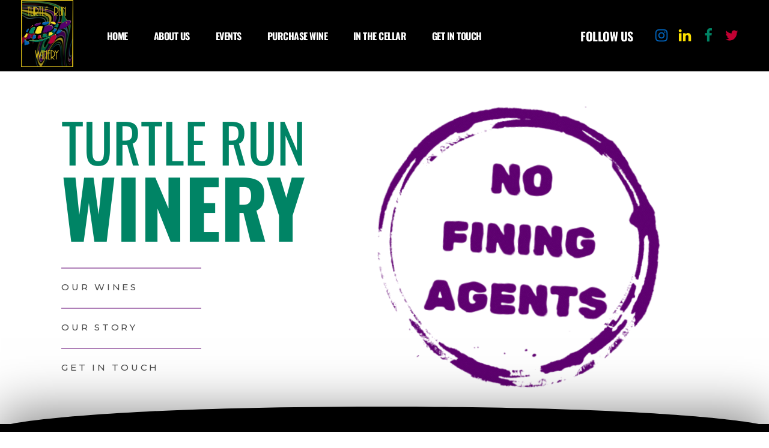

--- FILE ---
content_type: text/html; charset=utf-8
request_url: https://www.google.com/recaptcha/api2/anchor?ar=1&k=6LcVDLYpAAAAAMZYusiCyiwy1-6AZqEWi0g6M_VM&co=aHR0cHM6Ly90dXJ0bGVydW53aW5lcnkuY29tOjQ0Mw..&hl=en&v=naPR4A6FAh-yZLuCX253WaZq&theme=light&size=normal&anchor-ms=20000&execute-ms=15000&cb=tnjhzkf0lhky
body_size: 45555
content:
<!DOCTYPE HTML><html dir="ltr" lang="en"><head><meta http-equiv="Content-Type" content="text/html; charset=UTF-8">
<meta http-equiv="X-UA-Compatible" content="IE=edge">
<title>reCAPTCHA</title>
<style type="text/css">
/* cyrillic-ext */
@font-face {
  font-family: 'Roboto';
  font-style: normal;
  font-weight: 400;
  src: url(//fonts.gstatic.com/s/roboto/v18/KFOmCnqEu92Fr1Mu72xKKTU1Kvnz.woff2) format('woff2');
  unicode-range: U+0460-052F, U+1C80-1C8A, U+20B4, U+2DE0-2DFF, U+A640-A69F, U+FE2E-FE2F;
}
/* cyrillic */
@font-face {
  font-family: 'Roboto';
  font-style: normal;
  font-weight: 400;
  src: url(//fonts.gstatic.com/s/roboto/v18/KFOmCnqEu92Fr1Mu5mxKKTU1Kvnz.woff2) format('woff2');
  unicode-range: U+0301, U+0400-045F, U+0490-0491, U+04B0-04B1, U+2116;
}
/* greek-ext */
@font-face {
  font-family: 'Roboto';
  font-style: normal;
  font-weight: 400;
  src: url(//fonts.gstatic.com/s/roboto/v18/KFOmCnqEu92Fr1Mu7mxKKTU1Kvnz.woff2) format('woff2');
  unicode-range: U+1F00-1FFF;
}
/* greek */
@font-face {
  font-family: 'Roboto';
  font-style: normal;
  font-weight: 400;
  src: url(//fonts.gstatic.com/s/roboto/v18/KFOmCnqEu92Fr1Mu4WxKKTU1Kvnz.woff2) format('woff2');
  unicode-range: U+0370-0377, U+037A-037F, U+0384-038A, U+038C, U+038E-03A1, U+03A3-03FF;
}
/* vietnamese */
@font-face {
  font-family: 'Roboto';
  font-style: normal;
  font-weight: 400;
  src: url(//fonts.gstatic.com/s/roboto/v18/KFOmCnqEu92Fr1Mu7WxKKTU1Kvnz.woff2) format('woff2');
  unicode-range: U+0102-0103, U+0110-0111, U+0128-0129, U+0168-0169, U+01A0-01A1, U+01AF-01B0, U+0300-0301, U+0303-0304, U+0308-0309, U+0323, U+0329, U+1EA0-1EF9, U+20AB;
}
/* latin-ext */
@font-face {
  font-family: 'Roboto';
  font-style: normal;
  font-weight: 400;
  src: url(//fonts.gstatic.com/s/roboto/v18/KFOmCnqEu92Fr1Mu7GxKKTU1Kvnz.woff2) format('woff2');
  unicode-range: U+0100-02BA, U+02BD-02C5, U+02C7-02CC, U+02CE-02D7, U+02DD-02FF, U+0304, U+0308, U+0329, U+1D00-1DBF, U+1E00-1E9F, U+1EF2-1EFF, U+2020, U+20A0-20AB, U+20AD-20C0, U+2113, U+2C60-2C7F, U+A720-A7FF;
}
/* latin */
@font-face {
  font-family: 'Roboto';
  font-style: normal;
  font-weight: 400;
  src: url(//fonts.gstatic.com/s/roboto/v18/KFOmCnqEu92Fr1Mu4mxKKTU1Kg.woff2) format('woff2');
  unicode-range: U+0000-00FF, U+0131, U+0152-0153, U+02BB-02BC, U+02C6, U+02DA, U+02DC, U+0304, U+0308, U+0329, U+2000-206F, U+20AC, U+2122, U+2191, U+2193, U+2212, U+2215, U+FEFF, U+FFFD;
}
/* cyrillic-ext */
@font-face {
  font-family: 'Roboto';
  font-style: normal;
  font-weight: 500;
  src: url(//fonts.gstatic.com/s/roboto/v18/KFOlCnqEu92Fr1MmEU9fCRc4AMP6lbBP.woff2) format('woff2');
  unicode-range: U+0460-052F, U+1C80-1C8A, U+20B4, U+2DE0-2DFF, U+A640-A69F, U+FE2E-FE2F;
}
/* cyrillic */
@font-face {
  font-family: 'Roboto';
  font-style: normal;
  font-weight: 500;
  src: url(//fonts.gstatic.com/s/roboto/v18/KFOlCnqEu92Fr1MmEU9fABc4AMP6lbBP.woff2) format('woff2');
  unicode-range: U+0301, U+0400-045F, U+0490-0491, U+04B0-04B1, U+2116;
}
/* greek-ext */
@font-face {
  font-family: 'Roboto';
  font-style: normal;
  font-weight: 500;
  src: url(//fonts.gstatic.com/s/roboto/v18/KFOlCnqEu92Fr1MmEU9fCBc4AMP6lbBP.woff2) format('woff2');
  unicode-range: U+1F00-1FFF;
}
/* greek */
@font-face {
  font-family: 'Roboto';
  font-style: normal;
  font-weight: 500;
  src: url(//fonts.gstatic.com/s/roboto/v18/KFOlCnqEu92Fr1MmEU9fBxc4AMP6lbBP.woff2) format('woff2');
  unicode-range: U+0370-0377, U+037A-037F, U+0384-038A, U+038C, U+038E-03A1, U+03A3-03FF;
}
/* vietnamese */
@font-face {
  font-family: 'Roboto';
  font-style: normal;
  font-weight: 500;
  src: url(//fonts.gstatic.com/s/roboto/v18/KFOlCnqEu92Fr1MmEU9fCxc4AMP6lbBP.woff2) format('woff2');
  unicode-range: U+0102-0103, U+0110-0111, U+0128-0129, U+0168-0169, U+01A0-01A1, U+01AF-01B0, U+0300-0301, U+0303-0304, U+0308-0309, U+0323, U+0329, U+1EA0-1EF9, U+20AB;
}
/* latin-ext */
@font-face {
  font-family: 'Roboto';
  font-style: normal;
  font-weight: 500;
  src: url(//fonts.gstatic.com/s/roboto/v18/KFOlCnqEu92Fr1MmEU9fChc4AMP6lbBP.woff2) format('woff2');
  unicode-range: U+0100-02BA, U+02BD-02C5, U+02C7-02CC, U+02CE-02D7, U+02DD-02FF, U+0304, U+0308, U+0329, U+1D00-1DBF, U+1E00-1E9F, U+1EF2-1EFF, U+2020, U+20A0-20AB, U+20AD-20C0, U+2113, U+2C60-2C7F, U+A720-A7FF;
}
/* latin */
@font-face {
  font-family: 'Roboto';
  font-style: normal;
  font-weight: 500;
  src: url(//fonts.gstatic.com/s/roboto/v18/KFOlCnqEu92Fr1MmEU9fBBc4AMP6lQ.woff2) format('woff2');
  unicode-range: U+0000-00FF, U+0131, U+0152-0153, U+02BB-02BC, U+02C6, U+02DA, U+02DC, U+0304, U+0308, U+0329, U+2000-206F, U+20AC, U+2122, U+2191, U+2193, U+2212, U+2215, U+FEFF, U+FFFD;
}
/* cyrillic-ext */
@font-face {
  font-family: 'Roboto';
  font-style: normal;
  font-weight: 900;
  src: url(//fonts.gstatic.com/s/roboto/v18/KFOlCnqEu92Fr1MmYUtfCRc4AMP6lbBP.woff2) format('woff2');
  unicode-range: U+0460-052F, U+1C80-1C8A, U+20B4, U+2DE0-2DFF, U+A640-A69F, U+FE2E-FE2F;
}
/* cyrillic */
@font-face {
  font-family: 'Roboto';
  font-style: normal;
  font-weight: 900;
  src: url(//fonts.gstatic.com/s/roboto/v18/KFOlCnqEu92Fr1MmYUtfABc4AMP6lbBP.woff2) format('woff2');
  unicode-range: U+0301, U+0400-045F, U+0490-0491, U+04B0-04B1, U+2116;
}
/* greek-ext */
@font-face {
  font-family: 'Roboto';
  font-style: normal;
  font-weight: 900;
  src: url(//fonts.gstatic.com/s/roboto/v18/KFOlCnqEu92Fr1MmYUtfCBc4AMP6lbBP.woff2) format('woff2');
  unicode-range: U+1F00-1FFF;
}
/* greek */
@font-face {
  font-family: 'Roboto';
  font-style: normal;
  font-weight: 900;
  src: url(//fonts.gstatic.com/s/roboto/v18/KFOlCnqEu92Fr1MmYUtfBxc4AMP6lbBP.woff2) format('woff2');
  unicode-range: U+0370-0377, U+037A-037F, U+0384-038A, U+038C, U+038E-03A1, U+03A3-03FF;
}
/* vietnamese */
@font-face {
  font-family: 'Roboto';
  font-style: normal;
  font-weight: 900;
  src: url(//fonts.gstatic.com/s/roboto/v18/KFOlCnqEu92Fr1MmYUtfCxc4AMP6lbBP.woff2) format('woff2');
  unicode-range: U+0102-0103, U+0110-0111, U+0128-0129, U+0168-0169, U+01A0-01A1, U+01AF-01B0, U+0300-0301, U+0303-0304, U+0308-0309, U+0323, U+0329, U+1EA0-1EF9, U+20AB;
}
/* latin-ext */
@font-face {
  font-family: 'Roboto';
  font-style: normal;
  font-weight: 900;
  src: url(//fonts.gstatic.com/s/roboto/v18/KFOlCnqEu92Fr1MmYUtfChc4AMP6lbBP.woff2) format('woff2');
  unicode-range: U+0100-02BA, U+02BD-02C5, U+02C7-02CC, U+02CE-02D7, U+02DD-02FF, U+0304, U+0308, U+0329, U+1D00-1DBF, U+1E00-1E9F, U+1EF2-1EFF, U+2020, U+20A0-20AB, U+20AD-20C0, U+2113, U+2C60-2C7F, U+A720-A7FF;
}
/* latin */
@font-face {
  font-family: 'Roboto';
  font-style: normal;
  font-weight: 900;
  src: url(//fonts.gstatic.com/s/roboto/v18/KFOlCnqEu92Fr1MmYUtfBBc4AMP6lQ.woff2) format('woff2');
  unicode-range: U+0000-00FF, U+0131, U+0152-0153, U+02BB-02BC, U+02C6, U+02DA, U+02DC, U+0304, U+0308, U+0329, U+2000-206F, U+20AC, U+2122, U+2191, U+2193, U+2212, U+2215, U+FEFF, U+FFFD;
}

</style>
<link rel="stylesheet" type="text/css" href="https://www.gstatic.com/recaptcha/releases/naPR4A6FAh-yZLuCX253WaZq/styles__ltr.css">
<script nonce="2JaL3O16ZAo7lOyChTgRoQ" type="text/javascript">window['__recaptcha_api'] = 'https://www.google.com/recaptcha/api2/';</script>
<script type="text/javascript" src="https://www.gstatic.com/recaptcha/releases/naPR4A6FAh-yZLuCX253WaZq/recaptcha__en.js" nonce="2JaL3O16ZAo7lOyChTgRoQ">
      
    </script></head>
<body><div id="rc-anchor-alert" class="rc-anchor-alert"></div>
<input type="hidden" id="recaptcha-token" value="[base64]">
<script type="text/javascript" nonce="2JaL3O16ZAo7lOyChTgRoQ">
      recaptcha.anchor.Main.init("[\x22ainput\x22,[\x22bgdata\x22,\x22\x22,\[base64]/[base64]/MjU1Ok4/NToyKSlyZXR1cm4gZmFsc2U7cmV0dXJuKHE9eShtLChtLnBmPUssTj80MDI6MCkpLFYoMCxtLG0uUyksbS51KS5wdXNoKFtxVSxxLE4/[base64]/[base64]/[base64]/[base64]/[base64]/[base64]/[base64]\\u003d\\u003d\x22,\[base64]\\u003d\x22,\[base64]/Ch3nCrSBlw58fwpHCiVXCtxDDsUbDosK2GMOtw4FrSsOgN3TDqsOCw4vDiWYWMsOCwoTDu3zCnFleN8KnRmrDjsKbSB7CoznDvMKgH8OfwoBhES/CtSTCqhJvw5TDnH/DlsO+wqIBKy5/ZzhYJj4nLMOqw54NYWbDq8Oxw4vDhsO8w6zDiGvDnMKrw7HDosOUw5kSbn/Dg3cIw7LDq8OIAMOdw5DDsjDCv2cFw5MqwqJ0Y8OFwpnCg8OwcSVxKgTDqShcwoTDrMK4w7ZwU2fDhkYyw4J9e8OxwoTClEo0w7t+V8O2wowLwpEQSS1pwrINIyABEz3CrMOrw4A5w7bCqkRqOcKkecKUwrJbHhDCsDgcw7QaG8O3wr50MF/[base64]/[base64]/[base64]/[base64]/CgcO6MGzCqFfDgcO/[base64]/[base64]/[base64]/wpN3C8KfMVPDpsKDwqnCshYNHVLDiMOmw6pqP1zCocOGwqRcw67Dl8KOfmZIc8Kzw4t3woTDjMO/[base64]/DqFTDhnrDumRHfzpOaMKRYS7CtcOdwohEc8O9IsOEw7LCgkTCsMO8b8Odw7Y/[base64]/DqlvDnhDDjsOYcSvChVQdZG44w6xJw7zCjcOFbzhgw6wAdkgubHsBPxDDhMKcwp3DnHzDkBpkHR9jwqvDhVbDnSnCqsKCLXLDmcKCZSvCgMKbPRwLBQwrWW1iPBXDpi9JwqAfwrQLEMORVMKfwonDqD12bsOSRGTCmcKcwqHCoMO0wrTDp8O/w7DDnyDDs8O6LcKBwpQXwpjCo2vCi1fDh2tdw4JtY8KmC07DksO1w75yccKgXGjCuhVcw5vCsMOGUcKJwr9zGMOGwpFHcsOiw5clBcKrFsOLQH9BwqLDrBzDr8OmasKPwpLCucO0wqpAw6/[base64]/w5Faw6DDsMOnCcKLw5PCv8KFNMO6LsOswooow7bCnmt5wp15wppJFcOXw6DDh8Onf3nCjcOMwptxZsO4wp7CpsK3DMKZwoRPcj7Dp1w6w4vCrX7DksOyFMOvHzVJw6nCpRkdwqY8asOxEhDDsMKjw5J+wr7CpcK/CcO7w70XbsK9fcOIw71Vw6oNw6fCiMOtw6N8w6HCtcK/w7LCnsKiJ8OHw5Ihd3BnTsKcaHfClmzCom7DmsK9dWAwwqZ/wqsGw73ClyFCw6vCvMKEw7QIMMOYwpvDpzMAwpwnaEDCjWYbwoBbFwIKQirDoH1COkZTw5JKw6gUw6TCocO7w5HDmn3Dn3Nfw7zCrkJmbAfClcO4ThoHw51nWBDCksOGwo3DhEfDqcKZwrBewqLDr8OAMMKnw6Emw6/DmcORBsKbLsKZw4nClTfCjMOWU8KTw5Now4I3SsOpwoAjwpQrw6rDnzXDuE7DjB5sTsOwU8KIBsKEw7wDb3MXY8KYUzHDrwFgB8KnwqBjBz40wrPDrmvCq8KUWsOUwozDpWnCgcO/[base64]/Du8O5AMKiTMKyNBs5w5RzwrjDlydOcsOdwpcywp/ChcKyOgbDtMOgwrdUAHzCkQFWwq/DkUnCjcO9JMO6b8KffMObDyDDvURlOcK6acOfwp7DtUlQPsKHw6NzOiDDosOTwozDpcOYLmNVwp3CgmnDsD09w6gkwohMwq/CvU4/w5gTw7F+w5zCoMOXwrRHSFFtOlxxDmrCqHXCtsO3wq5mw6pMC8OfwrduRzxAwoUKw47DusKuwrFAJVTDpMKeDMOpbcKHwqTCpMKuGBXDp2d2CsKxQ8Kaw5DCnkVzCQwdQMKZY8KjWMKjwq9yw7DClsKTPH/[base64]/[base64]/T8Khw6cVwp4iN8Oqw5cYw58KAsOow6Egw5BRCcKaw7wow4XDqXPDq3rCvcO0w6Q/wqHCiy7Dh1dwasKnw7F0w57ClsKxw4nCoUvDpsKnw5pTHjnCnMKew7rCrxfDucOVwrTCgTHDl8K3PsOaU3A6O1PDkATCn8OFasOFHMKnekNNbCBEw6Y8w6bDr8KoIsOoJcKsw41TeihZwqVdHz/DpzF7YV/CpBHCjsKkwofDicOfw5lPCGbDksOew6PDqDoSwo0DUcOdwqLDtzHCsA12H8Onw74QHFsbB8OqN8KcATXDkzTCigE8wozCg3x4w7rDlw5QwoXDihAUZBkqB0TCp8KyNzlBXsKKQgogw494Ey5jYGJ7HVkLw6/DvsKFworDrH7DmSZvwp8Vw6XDuFTClcOrwrkVDgZPesODw6DCn3FVw6TDqMKkE13CmcKkRMKpwoEwwqfDmnoOdT0FJWPCsx9iNsOow5AFw44sw59YwojCt8KYw41ceXssM8KYw51RScKMVcOBLjjCpVxCw5TDhl/DgMK9RWTCpsOMwqjCk3EcwrrCh8KhUcOcw6fDmlcbNinClcKTwqDCn8KcOzV9fQgrT8K6wrPCs8KEw7HCn0jDkh3DmMKGw6XDnFZlY8KfZcOeQH1NWcOZw7kkwpFKEl/Dh8OscAZVLMKEwp7Cnj1hw65JN387ZlXCsWHDkcO7w4jDqMOsAQnDlsO0w4PDhMKrATNvB3zCmMOsQnLCqicxwrdew6NcC1HDgMObw5x+RWtfKsKMw7JrU8K4w6hNE1EmXxbDmQQZAMOEw7ZRwqrCviTCvsOdw5s6bsO9bFBPAWgxwqvDmsOZBcKIw6PDgmNbam/[base64]/wqHCvcK+wpLCvcOiw7zDtMKrw6bChsKGw6JWw5FhLMKedcOQw6B+w6fDokdYdGoLe8KnBxZzPsKWESvCtiBNVQhxwofCnMK6w5zCncKrcsOLZ8KCYGZJw4p4wqjCulM6esKXU0DCmHPCjMK2GnXCpcKJccOWfRtkH8OhO8OhHXjDnjdowrAwwq4aRcO9w6vClcK3w5/CgsOTw6tawpBsw5rDnnnCg8Ojw4XCrjvCjcKxwo8If8O2ETXCisKMCMKbTMOXwpnChwvDt8KkcsOLWEAnw6XCqsKow75GWMOMw4LCtQrCicKgFsKvw6Ffw43CgMO3wqTCvg8Sw40ow4vDmcOdOsKrw4/Dv8KgSsO/LCdXw51qwqNzwpTDkAbCj8O9DBQOw4zDj8KaRgMaw47CjcO9w50kwobDmMKCw4zDhlJvdFPCtCUlwp/Dv8OXFx7CqsO8YMKTAMKlwp/[base64]/CkXJ+AcOeL1vDpwlHw6PCrsOBSMOzwojDpwrDr8KAwqpnBsKWwqjDssK4XiYKN8OQw6HCpVonY0dsw7PDvcKMwp0aem7CucKfw6HCu8Kvwq/CsmwAw602wq3DljjDkMK7QCpkeU01w7gZT8K9wpEpTm7Dj8OPwo/ClEx4B8OoecOcwqcgwrk0DMOVRh3DtnEIIsOWw7JYw44VbCE7wq4wWQ7CjjbDp8OBwodnDsO6R0vCvMKxw5bCuV/DrcOow5/Cp8OwXcOeGkzDrsKPw5nCnQUldGDDo0TDmCHCucKWTUMzfcK1PcOxHG46Rh90w6hhXR/DmGI1GyBzLcKUBRbDjcOOwoXCnAcXF8OKaCrCuynDlcKMPEBzwrVHEHnCkVQyw5HDkjrDgcKscDzDu8KYw4RhLsOpFsKhaVbCqWAXwpjClETCq8Kvw5PDpsKeFn9QwqVVw44VKsKhPsO/wpfCjHhfw6HDiyFTwprDt2zCox0NwqocacO/SsKowoQcBRDDmBwyAsK1I2LCpcKDw6wbw41Kw7Igw5nDvMOTw6vDgkPDl1EcGsOSbCURbUjCoHtZwqzDmC3Cj8OmDjwCw5IleWRQw4bCl8ORIUnCi0wuUMOnB8KZFsKNTcO8wotuwqTCriExYGfDgV/DqXnChzhTVMKnw71gJMO5BWsIwrvDjMK9NXtKYsOUPcKlwqLDsT7CrCABNTlTwqHChEfDmX/DglZVHgIKw4HDokvCq8O8w7Uhw5k5eSRyw7g9O1teCMKTw7snw4Mxw617wrTCv8OIw7TDjEXDpyfDscOQNkpxQE/[base64]/DFbCvS/CkENWwoHClMKOwoNBw7zDosOgb001SMOAU8O/wqBqRMOow5tFVHpnw6rCjTNnXsKcA8OkIcONwq5RWMKEw4rCjx0gI0IQVsOzL8KXw58qbnrDsmt9GcOJwozClQDDvwkiwo7DiTDCusKhw4TDvBoYWHV1FcOHwqEPGMKFwqzDs8O6worDkx0pw6t9a0VNG8OJw7fCtnEqZcKxwr/[base64]/CsmI0XMOuXzguwovCpSVtwqnDhmbCvmzDlcK8wqbCuMKPEMOQScKtEknDqm7CmcK8w6nDs8KSGB7Cv8OYF8K/w5bDoh/CtcOmdsKXA2lCbwcwDsKCwrLCvFjCpMOZBMOtw4zCmRzDgsOXwpAzwrwpw6BLKcKOMznDusKtw6XClMOew7wHw7sMMQbDrV8QQ8Ohw4HCmk7DosOqXMOSZ8OSw5dVw4XDvQXDjRJySsKtZ8OnGFE1MsKReMOmwrAyGMOzeFfDosKdw4fDusKzZ0XDu0wobcKnKX/DusOPw5VGw5RcP3chfsKgOcKbw5HCo8ODw4fCvsOhwpXCp2fDsMKww5hzASHClmjDosKhcsO1wr/Dg3RBw7jDj2cgwpzDnnzDgCMbWcOtwqwBwrRXw5jDpcO2w5XCplNdfz3DtMOFZEJsfcKLw7EiCmzClcOYwqXCogdpw44xbWQOwp0fwqHCqMKPwqoiwrrCqsOBwolFwqkUw5dHNGHDqhtjJ0NQw4w9BkxwHsKswqrDuwpuYXQ/[base64]/DqRPClMOtw70gwpFNwpkcN8O1wrXCsExRwoUnPHgSw4fDvgjCqg1/w5U3w5LCinPCgx7DlsO8wrRaDsOqw4vCth0LN8Ocw6Auw55pd8KLVcKzw7VNfT1GwohrwoBGFgRnwoRLw5EOwq4fw5sWVCAGSzcdw7wpPTtXEMOGTkvDp1RcBE9ww7BCYsOiS3bDlk7DkFddT2/DncK+wq5/bnTCjEnDlm/DrMK9N8O/TsOTwoNgW8KCZMKVw54EwqPDkFdxwqsEQsOVwpDDgMKAH8OUeMO1Tg/Cv8Kza8ORw5R8w7NBZGdAQcOpwobCjkTCqWrDgVLDusOAwoVKwqh+wqzCoVFPLnsIw7B1XGvDsEEOFzTCgBnCqmx3LDYwLlrCk8ODIMOyVsOkw4zCvCLDpcK8IcODw69pVcO9THvDrcK6HUNJPcOZImHDvMOkfyPClcK3w5/[base64]/DtgrCg1BcC8Klw6/Cs8Oyw4HCt8KnJsOhw5/DgxjCu8Kiwo7DhWYDCsOywohwwrYcwrhpwpkswrFTwqFZBUNNIMKVSsK+wrURYsKvwrjCq8OHw6fDksKoLsKrJBjDvsKhUy9FCsO5ejLDrsKnZMO3QAV6AMOtPGIHwpTDkyU6dsK/w6Egw57CssKUw6LCn8KMw4fDpD3Dg17Dk8KVKDQFaxUlwp3CtWDDjWfCjwbCrsO1w7oFwpgpw6xYXGByVRnCungswq0qw6hIw4LDvQnDgC7Co8K6DwhIw5DDhcKbwrvCrg/DqMKdRMOWwoBAwocbBRMsf8K0w7TDlMOywp/Cp8K/OcODMSXClhkHw6TCt8OnPMKNwpBmw5lDMsORw75ZRHjDocO4wo4cVcOdSmPDsMKOcn8lX2ZERm7CpT5nMGPCqsKVMGsoaMKFC8Oxw7XCvH/CqcOGwq0qwoXCgizCu8OySEzCgsKdTsKLBFjDm0TChldtwohNw5Z9wrXCqGPCisKbWHvDqcOyHlLDuCbDkl4Hw7HDggI1w58uw6/[base64]/DqsKtE8Ozw7/CmcKWwotnSiMrw4B7c3TDpsODw6Z7DwLDjjLCnsKMwq9leDUlw67ClVg7wqV6OnLDoMOtwp/Dg2Z1wrI+wq/CgCnCrhhCw57CmCnDpcOIwqE/ZsKyw77DoSDCqjzDkcKaw693V2Mgw7s7woUrb8OrO8OfwpfCuiTCqHbCv8K4SiFLUMKNwq/DoMOawprDp8KzAhUdWCzDoAXDicKBaF8DZ8KvU8OHw5fDrsOWLMKww5YVfMK8woJCPcOlw5LDpSJyw7bDnsKdfcO/[base64]/DpcOrwpbCqsK2OFcLZ8Kmwr0vw4zCpE53Tytow6MTw6MBOWF8asOTw6dqQlTCnV/ClwonwpfDvsKuw6AVw4bDvQ9Gw5/[base64]/Cx/[base64]/G8KuwpMtw4PCuwvCr8OeCm88C3XCkUXCsX1Xwqp5esOIFGRLfsOzwrTDmEVQwqZzwrrCnxpsw6nDs3NJXDbCtMOswq9gdcOjw4bCusOgwrdoI1vDjksXGFUbBcKhN20cAGnDt8OsFRhYPA9sw6HCv8OZwr/CisOdPmNPKMKiwrgEwr5Gw6XDhcO9ZA/DvxFkVcOcXj3ClMKrIQTCvMKKC8Kbw5h/w43DtSjDmnbCuRLCk37Cm0/[base64]/[base64]/ZwvDtgvDlMKeAzViBcKzJsORwpp6WFbDv1zCsXATw7UsUlrDsMObwpbDijLDlcOYWcOcw7UFNjZXKD3Djj16wpfDgsOIQRfDoMKlLignJcOSw53DssKkw73CqBPCqMOcCwvChsK+w6gQwq/[base64]/CjcO0KMOlL8K6wobCr112EDJJwotSOsOEwo4EWMOQwobCjXDCgXccw5zDkjtvw5tZAEduw7DCm8OOEW7Dm8K/N8OSMMK6Y8Oewr7Ch2rDjcOgHMK7JRnDswzCrsK/w7jClABwCMOVwoptG0lNYEvClEUXTsKRw4Fzwp4DZW7CjF/Cv2kzwpBLw5TDgcO7woLDpsOoFiJewqdHeMKFR2AQCR/DkmpaaANSwpYqbElQelV+fHp1BDU1w7YdCgfCs8OLfMORwpPDlSbDvcO8EcOGfWJZworCm8K3bR9ew7o7NMKrw7PCkVDDjsKST1fCkcKLw53CscO2woAnw4fDm8O4SzNMwpnClTfCg0HCr0szZQIeUiM8wovCpcOLwptNw7LCl8KqMATCuMKwHA3CslPDhG/DnCBOw7szw6zCsQwzw7nCtwBkEnjCgSIwa1PDjjIBw7jCm8OkTcOVwqLCusKoF8KfLMKTw4ZNw4N/[base64]/DjMO6TsOqHcKqw7wqScOXOMOpQcKsJcKQwqzCkSHDhD1YRhzCtcKySDTDmMOFw7HCh8KfdhzDgsORXDNcHH/DnHVLworCrsKoL8O0WMObw6/DiyPChHJ5w5TDpMK6ABbDo38KQgfDl2IxEyZJGivCn1ZQw4NNwqkiLxNnwq1mbMKLd8KVJsO1wovCrsKjwo/[base64]/wp8Yw5UmKy7Dvxhrwogkw7VFHyDCvwktD8OXTBZxd2HDmsKXwpnCl2PDsMOzw55bFsKMAcKmw4w1wrfDn8KISsKjw6JWw6MXw49bXFLDpWVqwrIVwpUXwpnDrcOqDcO/woXDrhIAw7IdaMOlWXLDhAkVw6NsHhhxw6/CrwAOWsKWQMOtUcKRC8KzWkjChwrDosO8QMKoHhXDtyzChcK3CMOkw4hXX8KKTMKTw4PCisO1wpESR8OjwqTDoRDCnsOOwo/[base64]/[base64]/DgkXDvcKow4/DsEQnwpZEw57DvMOgwq5awoLCu8KFB8Kwf8K7e8KrFWrCm38gwpDDr0NjWW7CmcO7XiV3IMOCasKGwqtyT1fCjMK0HcO1WRvDrVXCo8K9w53CpGZRwqQqwoIDw53CuRXDs8KEAhAlwqQnwq3DlsKFwobDkcK7w60rwo/[base64]/Dn8OURsOqNzRnAm9rwp0md8OdHRzDr8KXw5kqw4HDh28TwpbCo8KpwofDlzzDlcOTw4jDi8OvwoITwoFyLMOcwpbCjcKwYMO5NsOtw6jCjMOUEA7CvhjDqhrCpcOhw50gHUhBXMOwwpxrP8OAwoTDmMObZD3DusOQVcKSwo/[base64]/[base64]/CtMKkwo0kw7DCuMOBw7V6W8OQQMOVUsO7w44Cw6/CmsOmw6zDssOaw6ZdAnTCuHDCucOTT1/Cn8KQw5XDkxTDimbCucKqwqlXKcKsUsOSw7/CryfDrjBNwp7Dh8OVbcK3w5vDosO9w4l5IsOfw7/DksOoM8KCwrZRaMKOX0XDr8Kaw4/DnxtMw7zDssKjWF/CtVHCpMKdwpRqwph7bcKxw4glYcOVVUjCjsKlFz3CiETDvRBhTsOMNUfDoVLDsyvCqn7CmWPCqGQUbsKwRMKDwqfDmsKVw5vDsV/DhVDCgl3CmcK5w6U+MhfDizPCjAnCmMKXGMO0w5hcwos0R8KOfGlRw5xWTAdpwq3CgsOjDMKMCD/DgGrCssOtwpjCkjVIwpbDs27Dkn8pBijDlE9/eifDkcK1U8O9w4VJw4AZw5BZdjBTAHfCpcKew6/[base64]/XGXDncOpwpLCssOxwp0XSnldw4VSw4/Cu8KKw694wp5mwqHDn108w7Yxw6NGw4hjw5cEwrvDm8K2IkLDok9ZwoEsRzguw5jCmcOtKsOrNE3DpcOSXcKAwqTCh8O/BcKew6LCusOCwo4/w5M1JMKNw4gNwpdcFHUKMHhgH8OOehjDucOiR8OISsK2w5clw5EoVAQhQMOrwqzDmnwNOsKdwqbCnsOSwoLCmTgMwrHDhhRgwq4pw75Xw5DDpcO5wpJyc8KWE2EXSjfCijxnw69GKFNEw6rCl8KTw7zCl1Efw6rDv8OkKgvCm8OVwr/DhsOIwrHCkVLDm8KRSMOLNsKiwpjCjsKZw6fDk8KDw7jClsKLwrNuTCgswqXDuEbCkSRpLcKiZcK9wrzCucOww5Uuwr7DhcKDwp0rSCgJJXdQwplvwp/DgMOJYsKMQhbCn8K6w4TDu8O/JcKmAsOEFMOxSsOmQ1bDpiDDtCXDqH/CpMKBKyLDgH7DlcKDw79xworDsSUtwp/DhMOoOsKeaEAUYhcSw5dGQsKCwqPDv2hWKcKvwrRww7Y4Vy/[base64]/[base64]/DgCPCmcK9NR/CtQQFNsKyK2rCtMONAEDDkMO6SMOqKwARw4nDocONezDDp8OvcUbDn147wphDwqNuwp8nwrYjwokFXHzDplPDqcOMAjwQFTbCgcKbwrEdNFvCjcOFaz7Cty/DgMKhLMK5OsKhDsOBw6VkwoLDviLCrjfDrFwHw4jCs8KcfUZrw7VcT8OhbMOOw5JfGMOiOUxXYlBHw40ESAPCkQTCgMOoMG/[base64]/[base64]/wqQowrDClMKnw5YZIG/Cs8OLw58NA1HDicOGw4jCscOfw7RDwp1nX3HDpVXDtCPCi8OTwozCmlACK8KywozDoSVVNQnDgj8FwoJOMMKoZAF5SH7Dgmhjw6kewqLDgiDChgM2w5MBKGHCkyHDksOowrBwU1PDtMOCwoPClMOxw7MBecO/IxTDhsOVRBlNw7dODxF3HMOzNcKJHn/DizomaEDCtGpCw4BXJlTDocO8KsOzwoDDg2rDl8Opw57CssKqGhsqw6PDjcKFwoxawpFmK8KMEMO3TMO6wpB0wrDCuQbCtsOpB0rCtnDCvMKUZRrDvMOcRMOtw4nCpMOhwrIywoNwe33DtcKlZzpUwpXDijrCqFzCn14pAHINwo/DvgonAzvCiW3DjsOELRFew4cmIyAZWsK9ccOabXHCmXfDgsO2w48/w5tSa0cpw4MCw4LDpRvCkSVBLcOGdyI5w4B4PcKeCsO3wrTChRd6w658w6nCmRXCt2TDssK/B3fDjnrCpDMcwrkMQxfDnMKIwpwsE8ODw7rDsHPCun7DmBk1f8OLfMOpa8O4WDgPQSYTwp8Ww4/CtiJzRsOUwrHDo8OzwrgQecKVa8KGw6AIw5o7AMKdwpLDnAbDuGbChsObbFTChsKSF8Ojwp3CqXY6AnrDrDXCv8ODw5N3O8OWM8K8w6tuw4RZXVrCs8O1OMKAIl55w7TDu2Bfw4p0TkzCmQ5ww4hXwplCw6ElYjvCgCjChMKxw5LDp8Oaw4bCjG3Cn8Oiwo4awox/w6MlJsK6b8O0PsK2ZgLDl8OUw7LDrVzChcOhwrcGw7bChEjClcKewqTDu8O/[base64]/w6rCokLCqUQwPh3DvcKhdcKpw5Zpw77Dg0XDt3Q/w53CpFnCmsOaOV02AS1HbV7Dgnx8wpDDpFbDtcOuw5jDgTvDusOyScKmwoHCt8OLFcOwCT/DsAwGI8OvZGTDhMOpUcKgK8Kvw6fCoMKwwokSwrDDv03CgjIrU01uS0fDgWPDq8O4Y8Ouw5jDlcKbw7/Dk8KLwrl1egEmHgZ2dlcbPsOpwq3CmifDu3kGwrp7w6zDkcKVw4Q4w6LDrMKUczdGw44fdcOSWH3DmsK4DcKLaW5Ew5jDmhLCrcKNTGcGJsOJwqbDqjYNwpzDscO8w4NOw4XCgwhiJMK4RsOaF2PDhMK3UG9RwpoQfcO0D3XDpXp6wp43woEfwrRyeC/CoTDDllHDqBnDlG3CgMOWAz5sSzg/wq7Dt0I1w5jCvMOdw7kfwq3DocO4Ympcw7YqwpVZe8KTCnnCjV/DmsKDZhVuQFTDgMKbUyDDtFczw4Fjw44dIksXFGbCpsKFfHfClcKVc8KsO8O/wo57T8KsaV01w4XDp1rDgCIjwqIhFAIVw71pwqTCv1rDjxAQMmdNw7/DjcKpw6cOwqMYDMO5wqUxwpXDjsOwwrHCgEvCgMOow6LDuUpTDC/DrMOlw7heUcOIw4JCw7PCkwFyw4l7YHlvZ8OFwphYwrDCtMODw5Jed8KfesOwd8KnHCxCw40Cw4PCucOpw47ChUDCiVNgY0A2w73CkwNJw7JUFcKdw7BxTcOQPBlcOE0rV8K1w7rCiz5VPcKWwpEiQ8OeG8K8wr/Drnggw7fCjMKFwqtMw5AEfcOrw43CmxTCr8K8wr/[base64]/D8OlZ0FjGsOwOMOlUV9Cw5sOwpjCrMOtwrQ5wpXCpzDDix9MbU3Csj7Dn8Kdw45/woTDij/CpjU0w4fCnMKbw4rCvwlOwq7DnnDDjsK7BsKgwqrDhcKLwoTCm0oww4YEwqPCksOVRsKdw7TCqmM6G0ouQMKNwowRSCUvw5tALcKqwrLCp8OxKFbDscKFYcOJbsK8QxY2wp7DsMOtKU3ClsOQJ0LCpcOhQ8OPwoF/OgHDm8O6w5TDn8OGBcK3wqUdwo1yJixNMgFnwrvCvMOoTQFwFcO5wo3Cg8Oowp50w5jDmV9uY8KXw51vczvCs8KuwqXDqHTDoRzDkMKGw6QOZh1xw7sbw6zDlsOlw5VwwrrDtAo9wr/CkcOWPXl3wpxpw6oYw4wmwro2JcOhw4hvfmAkK37Csk0BKVgmw47Cj0J7KnnDgQ3DvsO/AcOrf1nChWRqO8KqwrbCjTIRw6/[base64]/wrvCuMOafSJAwrnCiFEjYMOiBA12w6pcwqnCi2HClUbDrULCj8KzwrMtw7FNwpXDn8O5A8O0eDvDucKMwrkDw45qw6lMwqFlw4wqwpJqwoI6a3J4w6MsO1JJeDHCrTkGw6HDqsOkw4DDg8OHF8ODHMOwwrBJw4I5KGHDjTlIAXQvw5XDmAsdwr/[base64]/UT8ZVBbClcKCwrESw6bCusK+wrl1wptcw4dBF8Kgw7ZjecKbw5YTP0PDiwJ2fz7ClnHCrgR/[base64]/DghrDhMOaGhhNw5HDnWpdwqw0Q8K2KMKxeRV0wphmXcKdEEQbwrE4wq3DjsKtPMOEfh/CmBLClgzDj0DDpMKXwrbDpsOawqVCEsOZITNsZlZXIQnCimPClCzClwbDmn4AIMK3HsKRwrLDnxzDoWfDv8KcQy3DpcKrJsOOwovDhMKhccOgHcKyw4gAPkI0w7TDlGPCvcKGw7DCihPCt3jDjyRww6HCrcOGwoUUesK+w5jCvS3DjMOcEQDDqMO/wps9RyF8TsKeG1I9w4BZb8Khwr7CvsODcsKDw57DtMOKwq7CuhQzwoF1w4Upw7/CiMOCWHbCkFDChMKTRzZPwrRDwpkha8KAcEQgwqHDtcKbw60QaVwoGcKpR8O/WcKJeAoyw79Gw4toWMK3YMO7C8OlR8O6w5Jow7TCiMK1wqHCpVo+YcOPw70Ow7LCv8Kiwog8w6VpD1BqaMONw64cwq4BC3DDtlrCrMOzDhzClsOtwpbDqmPDn3FlIz8mIVTDmWjCl8KhYxhAwrHCqMKVIhIHH8OBNVoRwo52w5wvCsOOw4TCvEwuwq0OFl/DoxPDtcOew7IhO8OEU8ODwqpGYCjDusOSwofDhcK0wr3DpsK1JmHCk8OBRcO2w5I8PARFYw7DkcK1w5DCmMOYwprDlwosBl96W1fDh8KVUcK1acKmw7vDtcOLwqtBbsKGR8KDw4bDpsOhwojCuQoVOcKENjEYIsKfw6wfWsKeWMKYw6/DrcK/T2NSNmjDpsOOdcKHD2g/THLDuMKrB3pyHmYKwq1tw4pCL8OKwphaw4/DvjtqQHLCrcKDw70DwrwIDggYw6nDgsK7E8OsXAXDpcOTw4rCp8Oxw6PDpMKvw7rCunvDo8OIwpAFwr3DlMOhDU/DtXl9d8O/wqTDicOTw5kZwptVC8Kmw71sAcK8ZsOIwoLDrBc+wpjDmcOyccKDwp9zWgA2woQywqrCncOpw7jDpkvCnsO/MwHCmcOgw5LDkFglwpMPwrxsS8KTw5YgwrzChy42Wytjw4vDnFrCln8FwoICwo3Dg8K4N8KcwoMNw5BoUsO1w6BBw6M9wpvDoQ3Cs8Kgw74EJgRFwp9LFA3Dl2vDjVZcCzVnw78SJG5AwqhnIMO7UMKowqXDsnfDn8K1wqnDuMKWwpFWcTPCqGh1woMEP8OUwq/Ctmo5I1rCn8KeG8OSJi4Rw6vDrlrCmUkdwoNKw4LDhsKFZwQqFw9XRMOhcsKeacK3wpLCjcOiwq47wrpcVXTCp8OXBgU8wr/CrMKmQDAhe8KHU1DCgVNVwr06YsKCw7AFwqA0IGJlUD14w7EhFcK/[base64]/DsHHDlARMJMOkwrrCqMOYGG/DnsKGXxnDlcKXEiXCqMObd27CkXoHMcK9XMO1wr7CgsKYwrjChVbDgsKewoByXsK/wqtwwrvCslnDrirDj8K7GBPCmCbCrcOpMmLDg8Onw5HCiltGBsOYZhPDrsKqY8OSXMKcw6sewpNSw73CiMO7wq7CmsKRw4AAwozCi8O5wp3DgkXDnkdJLCpGaR9Vwo58esOjwrlDwo7DsVY3VE7Cl1glw5E5wq06w4jCnyjDmi0mw6vDrGMawr/[base64]/DpHvClcKWekHDhBkXOW3DgS7DhMOqw4M4XxBkD8O1w5zCi2RaworCqMOTw69ewpdrw40Gwpw/KcODwpfCmMOEw6EHBRBLc8KMdHrCp8OkDMK5w6kJwpNQw6deGlwgwprDt8OMw6zDr1Ymw79/wptzw6AiwpXDtm7CpwjCt8KmVxPCnsOkb3LDt8KCMWnDgcOgRVNTYVNKwrfDvRMzw44Jw6Zxw4QhwqBTSQPCkGVOPcKTw6nCosOtQsKyXjLDuEd3w5suwo/Ct8OQV21lw77DuMOoB3bDl8Kow5LCmGXClsKSwoM3asK2wpBXIDvDmsK2w4TDti/[base64]/dMOxcVlxw5XDrm4gwokzQsKewo3CrcOMHMOkw6zCmAPDuU9Sw4VJwpzDl8Opwpc5L8OZw4rCksKCw4g3e8KtTMOGdkbDpWDCk8KMwrpiFsO2I8OowrYiEcK8wo7CgXMMw4nDrg3DuVkgRSl5woALX8Ohw6fDjHjCisO7wqrCjlUgAsOVHsK7FmDCpj/DsShsN3zDtHhCHcOYJh3DvMKYwrtoNA/CpmnDmTTDgMOqDcKFOcKpw6vDj8OdwoAFJ0Rnwp/CqcOfNMOZMR47w7wCw7XDiyRCw6TCv8K3woHCvsOsw4EYF3l5DMKWfMOtwo7DvsOWKSzCncKrw5AhKMOcwplDwqsww63DvMKKJ8KIIj5icsKvNBLDisOHcUNBwqZKwr9meMKSScOSQElBw5MDwr/[base64]/KcKCw6MfGVgOIMODw7d0GgnDq8OMCsKHw6TDlHQvGALClyRvwox1w67Diy7CqD0/woXDucKnw6A1wpvCk04bCcObdH8Zwrc9McKeZznCsMORfS/DlQQ5wotGY8K/[base64]/[base64]/[base64]/[base64]/w6Qyw7rCrsKAw5s3wrkIAX8Xwqd2SMO/bcK1CcKhwpYqw5M/w4bDhg/DjsKiYcKww5DChMKAwr1eHDPCgTPCuMKtwqDCpCRCSngCw5JrNMKzwqd8XsO1w7pBwpR1ecOlHTMSwr3DrsKSdsOzw5JJPgLCtA7CkD7Cp38ZUBbChnLDosOsRUQLw5NCwrvCiWdMWyUndMKdEQnCncO/f8OmwqVrW8OOw681w4TDvMOUw7sfw7gXw5ddUcKJw7Avc0fCiTpmw4xhw4HCusO3ZkgXXcKWGmHDtSjCigxqEiwkwp96w5jCoQfDuQzDnFpqwqvCk2DDnUxtwroIw5nCuhHDnMKcw4xhD24xIcKaw53ChsKVw7DCjMO+wrvCoH0LVcO/w4JcwpzDssKSDXRkwr/Do18/[base64]/RcOiJCBqw6spIC8IwrJycsKed8ObdTrDkkPCjsKDw7zCqlTCvsOjHhspHjjCtMK4w7LDtMO8QsOKOMOJw6/[base64]/DuTtjw4d0w5DCmToYdsOkwrXDi8OSMMKPwpDDvsK/acOSwrLDnSoXd3UAFALCocOww49LBMOmEz9aw6rDl0LDlQvDn3EPdsKVw7UfX8O2wqkQw7XCrMOdDWPDrcKEU2fCojTCl8KcVMKEw73Dln8bwqfDnMOqw5PDksOvw6DCp2NgPsO+fQtFw5rCh8Okwq7DtcOlw5nDlMKVwpl0w6RdSsK0w5/CjxMQeH0lw481TMKUwpjDiMKvwqV1wrDCscOjMsOswoDCvsKDT17DucObw7g4w4trw5NCcC0Pwq1CYHkkA8OiSW/DrER/InAQw7PDisOBcsOua8O3w74aw6ZDw7DCn8KYwpTCtsKCCxLDr0jDkS1UdTDCoMOkwq8DVW5Nw7nCgAREwrHCjsOyHsO+w7dIwr52wpMNwoxpwrPCgVHDp3jCkhnDgj/DrA1/IsOSV8KGcVjDizDDsgcuB8KowrPCusKGw4cJdsONAcOJwqfCmMKIKg/DlsKDwqEpwr14w5/DosK0dxHCj8K+U8KrwpHCnsK8w7kSwrwBWhjChcK1JnPClhjDsmofVxtXecKTwrbCj3ENa3fDqcKaUsONLsOjSwg4ZBkDKC3Dk1nDkcKuwo/Cs8KRwos4w6DChgbCtCLCjhHCtMOEw6LCksO7w6AvwpQhPAJfcwh0w5rDgknDhCLCkgTCg8KMOCZhXFJhwrQBwqgKY8Ksw51iTivCjcKYw6PCj8OBdMODcMOZw7bChcKWw4bCkB/CnMKKwo7DscK4BCwUwoPCqcOXwrHDgndDw7fCgsKIw5jCvyIOw4AXLMKySDPCo8Khw5QUS8O5KFvDoXRhJ0NrVsKAw7FqFiDCkUPCjCB3HlNrSijCmcKwwqfCvTXCqiczcQlBwrESO3IwwrbCq8KBwr9Ow6Vxw6/Dt8KMwqgkw7Ytwq7DkUvCmT3CgcKewpjDqSLDgErDrcKCwr53woFfwrx9HcOiwqjDgxkhSsKqw6s+fcOmOMOlZ8Kkcw0sMsKoFsKdZwc\\u003d\x22],null,[\x22conf\x22,null,\x226LcVDLYpAAAAAMZYusiCyiwy1-6AZqEWi0g6M_VM\x22,0,null,null,null,1,[21,125,63,73,95,87,41,43,42,83,102,105,109,121],[7241176,128],0,null,null,null,null,0,null,0,1,700,1,null,0,\[base64]/tzcYADoGZWF6dTZkEg4Iiv2INxgAOgVNZklJNBoZCAMSFR0U8JfjNw7/vqUGGcSdCRmc4owCGQ\\u003d\\u003d\x22,0,0,null,null,1,null,0,0],\x22https://turtlerunwinery.com:443\x22,null,[1,1,1],null,null,null,0,3600,[\x22https://www.google.com/intl/en/policies/privacy/\x22,\x22https://www.google.com/intl/en/policies/terms/\x22],\x22FMWrl3/6SxHB1I6K20OKnJ7Yd3V7KYjlQwL9Y/KdxbQ\\u003d\x22,0,0,null,1,1762878376651,0,0,[173,183],null,[216,253,188],\x22RC-tMlICWZDizkpPg\x22,null,null,null,null,null,\x220dAFcWeA4QX0afvAJObYnz97LLfM_IfZYsSrX2il_odkfiurywKGHDRqPjEBrIcgHTcib2rK3RF89V3i83aMgT8DjlynGzjcyrOQ\x22,1762961176470]");
    </script></body></html>

--- FILE ---
content_type: text/css
request_url: https://turtlerunwinery.com/wp-content/uploads/elementor/css/post-1970.css?ver=1762869276
body_size: 1136
content:
.elementor-1970 .elementor-element.elementor-element-cb4455c > .elementor-container > .elementor-column > .elementor-widget-wrap{align-content:center;align-items:center;}.elementor-1970 .elementor-element.elementor-element-cb4455c:not(.elementor-motion-effects-element-type-background), .elementor-1970 .elementor-element.elementor-element-cb4455c > .elementor-motion-effects-container > .elementor-motion-effects-layer{background-color:var( --e-global-color-1f338f1e );}.elementor-1970 .elementor-element.elementor-element-cb4455c{overflow:hidden;transition:background 0.3s, border 0.3s, border-radius 0.3s, box-shadow 0.3s;margin-top:0px;margin-bottom:0px;padding:0px 35px 0px 35px;z-index:9999999999;}.elementor-1970 .elementor-element.elementor-element-cb4455c > .elementor-background-overlay{transition:background 0.3s, border-radius 0.3s, opacity 0.3s;}.elementor-1970 .elementor-element.elementor-element-443ee36{width:var( --container-widget-width, 16% );max-width:16%;animation-duration:2500ms;--container-widget-width:16%;--container-widget-flex-grow:0;z-index:1000;animation-timing-function:cubic-bezier(0.165,0.84,0.44,1);}.elementor-1970 .elementor-element.elementor-element-443ee36 > .elementor-widget-container{margin:0px 56px 0px 0px;}.elementor-1970 .elementor-element.elementor-element-443ee36 .aux-has-logo img{box-shadow:0px 0px 25px 3px rgba(0,0,0,0.5);}.elementor-1970 .elementor-element.elementor-element-4868fa7{width:auto;max-width:auto;animation-duration:1500ms;align-self:center;animation-timing-function:cubic-bezier(0.165,0.84,0.44,1);text-align:left;}.elementor-1970 .elementor-element.elementor-element-4868fa7 .aux-vertical .aux-menu-depth-0 .aux-item-content{text-align:left;}.elementor-1970 .elementor-element.elementor-element-4868fa7 .aux-menu-depth-0 > .aux-item-content{color:var( --e-global-color-6432a6cf );font-family:"Oswald", Sans-serif;font-size:16px;font-weight:bold;letter-spacing:-0.48px;}.elementor-1970 .elementor-element.elementor-element-4868fa7 .aux-menu-depth-0.current-menu-item > a{color:var( --e-global-color-6432a6cf );}.elementor-1970 .elementor-element.elementor-element-92b2eae.elementor-column > .elementor-widget-wrap{justify-content:flex-end;}.elementor-1970 .elementor-element.elementor-element-03f510f .elementor-repeater-item-681fe75 .aux-icon-list-icon{color:var( --e-global-color-3981bd8a );}.elementor-1970 .elementor-element.elementor-element-03f510f .elementor-repeater-item-f4e5ab5 .aux-icon-list-icon{color:var( --e-global-color-secondary );}.elementor-1970 .elementor-element.elementor-element-03f510f .elementor-repeater-item-1ddc2c1 .aux-icon-list-icon{color:var( --e-global-color-text );}.elementor-1970 .elementor-element.elementor-element-03f510f .elementor-repeater-item-d6a3d44 .aux-icon-list-icon{color:var( --e-global-color-accent );}.elementor-1970 .elementor-element.elementor-element-03f510f{width:auto;max-width:auto;animation-duration:1500ms;align-self:center;animation-timing-function:cubic-bezier(0.165,0.84,0.44,1);}.elementor-1970 .elementor-element.elementor-element-03f510f > .elementor-widget-container{margin:-15px 0px 0px 0px;}.elementor-1970 .elementor-element.elementor-element-03f510f .aux-icon-list-item, .elementor-1970 .elementor-element.elementor-element-03f510f .aux-icon-list-items{justify-content:center;text-align:center;}.elementor-1970 .elementor-element.elementor-element-03f510f .aux-icon-list-item .aux-list-connector{border-bottom-style:dashed;border-bottom-color:#FFFFFF;}.elementor-1970 .elementor-element.elementor-element-03f510f .aux-icon-list-text{color:#FFFFFF;font-family:"Oswald", Sans-serif;font-size:20px;font-weight:bold;letter-spacing:-0.48px;margin:0px 25px 0px 0px;}.elementor-1970 .elementor-element.elementor-element-03f510f .aux-icon-list-icon{color:#FFFFFF;fill:#FFFFFF;font-size:24px;height:24px;}.elementor-1970 .elementor-element.elementor-element-f6ba7db > .elementor-container > .elementor-column > .elementor-widget-wrap{align-content:center;align-items:center;}.elementor-1970 .elementor-element.elementor-element-f6ba7db:not(.elementor-motion-effects-element-type-background), .elementor-1970 .elementor-element.elementor-element-f6ba7db > .elementor-motion-effects-container > .elementor-motion-effects-layer{background-color:var( --e-global-color-1f338f1e );}.elementor-1970 .elementor-element.elementor-element-f6ba7db{overflow:hidden;transition:background 0.3s, border 0.3s, border-radius 0.3s, box-shadow 0.3s;margin-top:0px;margin-bottom:0px;padding:0px 35px 0px 35px;z-index:9999999999;}.elementor-1970 .elementor-element.elementor-element-f6ba7db > .elementor-background-overlay{transition:background 0.3s, border-radius 0.3s, opacity 0.3s;}.elementor-1970 .elementor-element.elementor-element-d188ad3{width:var( --container-widget-width, 16% );max-width:16%;animation-duration:2500ms;--container-widget-width:16%;--container-widget-flex-grow:0;z-index:1000;animation-timing-function:cubic-bezier(0.165,0.84,0.44,1);}.elementor-1970 .elementor-element.elementor-element-d188ad3 > .elementor-widget-container{margin:0px 56px 0px 0px;}.elementor-1970 .elementor-element.elementor-element-d188ad3 .aux-has-logo img{box-shadow:0px 0px 25px 3px rgba(0,0,0,0.5);}.elementor-1970 .elementor-element.elementor-element-e7c7e9d{text-align:left;}.elementor-1970 .elementor-element.elementor-element-e7c7e9d .aux-vertical .aux-menu-depth-0 .aux-item-content{text-align:left;}.elementor-1970 .elementor-element.elementor-element-e7c7e9d .aux-menu-depth-0.current-menu-item > a{color:var( --e-global-color-primary );}.elementor-1970 .elementor-element.elementor-element-e7c7e9d .aux-burger:before,  .elementor-1970 .elementor-element.elementor-element-e7c7e9d .aux-burger:after, .elementor-1970 .elementor-element.elementor-element-e7c7e9d .aux-burger .mid-line{border-color:var( --e-global-color-secondary );}.elementor-1970 .elementor-element.elementor-element-e7c7e9d .aux-fs-menu .aux-menu-item > .aux-item-content{color:var( --e-global-color-1f338f1e );}.elementor-1970 .elementor-element.elementor-element-e7c7e9d .aux-fs-menu .aux-master-menu{text-align:left;}.elementor-1970 .elementor-element.elementor-element-e7c7e9d .aux-fs-menu .aux-menu-depth-0.current-menu-item > a{color:#FFFFFF;}.elementor-1970 .elementor-element.elementor-element-e7c7e9d .aux-fs-popup .aux-panel-close{border-color:var( --e-global-color-accent );}.elementor-1970 .elementor-element.elementor-element-e7c7e9d .aux-fs-popup .aux-panel-close .aux-close:before{background-color:var( --e-global-color-accent );}.elementor-1970 .elementor-element.elementor-element-e7c7e9d .aux-fs-popup .aux-panel-close .aux-close:after{background-color:var( --e-global-color-accent );}.elementor-1970 .elementor-element.elementor-element-7bfd17d.elementor-column > .elementor-widget-wrap{justify-content:flex-end;}.elementor-1970 .elementor-element.elementor-element-3b0b2c0 .elementor-repeater-item-681fe75 .aux-icon-list-icon{color:var( --e-global-color-3981bd8a );}.elementor-1970 .elementor-element.elementor-element-3b0b2c0 .elementor-repeater-item-f4e5ab5 .aux-icon-list-icon{color:var( --e-global-color-secondary );}.elementor-1970 .elementor-element.elementor-element-3b0b2c0 .elementor-repeater-item-1ddc2c1 .aux-icon-list-icon{color:var( --e-global-color-text );}.elementor-1970 .elementor-element.elementor-element-3b0b2c0 .elementor-repeater-item-d6a3d44 .aux-icon-list-icon{color:var( --e-global-color-accent );}.elementor-1970 .elementor-element.elementor-element-3b0b2c0{width:auto;max-width:auto;animation-duration:1500ms;align-self:center;animation-timing-function:cubic-bezier(0.165,0.84,0.44,1);}.elementor-1970 .elementor-element.elementor-element-3b0b2c0 > .elementor-widget-container{margin:-15px 0px 0px 0px;}.elementor-1970 .elementor-element.elementor-element-3b0b2c0 .aux-icon-list-item, .elementor-1970 .elementor-element.elementor-element-3b0b2c0 .aux-icon-list-items{justify-content:center;text-align:center;}.elementor-1970 .elementor-element.elementor-element-3b0b2c0 .aux-icon-list-item .aux-list-connector{border-bottom-style:dashed;border-bottom-color:#FFFFFF;}.elementor-1970 .elementor-element.elementor-element-3b0b2c0 .aux-icon-list-text{color:#FFFFFF;font-family:"Oswald", Sans-serif;font-size:20px;font-weight:bold;letter-spacing:-0.48px;margin:0px 25px 0px 0px;}.elementor-1970 .elementor-element.elementor-element-3b0b2c0 .aux-icon-list-icon{color:#FFFFFF;fill:#FFFFFF;font-size:24px;height:24px;}@media(max-width:1024px){.elementor-1970 .elementor-element.elementor-element-443ee36 > .elementor-widget-container{margin:0px 15px 0px 0px;}.elementor-1970 .elementor-element.elementor-element-443ee36 .aux-has-logo img{width:80%;}.elementor-1970 .elementor-element.elementor-element-4868fa7 .aux-menu-depth-0 > .aux-item-content{font-size:12px;}.elementor-1970 .elementor-element.elementor-element-03f510f{width:auto;max-width:auto;}.elementor-1970 .elementor-element.elementor-element-03f510f .aux-icon-list-text{color:#FFFFFF;font-size:14px;margin:0px 17px 0px 0px;}.elementor-1970 .elementor-element.elementor-element-03f510f .aux-icon-list-icon{font-size:12px;height:12px;}.elementor-1970 .elementor-element.elementor-element-d188ad3 > .elementor-widget-container{margin:0px 15px 0px 0px;}.elementor-1970 .elementor-element.elementor-element-d188ad3 .aux-has-logo img{width:80%;}.elementor-1970 .elementor-element.elementor-element-3b0b2c0{width:auto;max-width:auto;}.elementor-1970 .elementor-element.elementor-element-3b0b2c0 .aux-icon-list-text{color:#FFFFFF;font-size:14px;margin:0px 17px 0px 0px;}.elementor-1970 .elementor-element.elementor-element-3b0b2c0 .aux-icon-list-icon{font-size:12px;height:12px;}}@media(min-width:768px){.elementor-1970 .elementor-element.elementor-element-f4c455b{width:73.645%;}.elementor-1970 .elementor-element.elementor-element-92b2eae{width:26.355%;}.elementor-1970 .elementor-element.elementor-element-bc38fd1{width:73.645%;}.elementor-1970 .elementor-element.elementor-element-7bfd17d{width:26.355%;}}@media(max-width:1024px) and (min-width:768px){.elementor-1970 .elementor-element.elementor-element-f4c455b{width:84%;}.elementor-1970 .elementor-element.elementor-element-92b2eae{width:16%;}.elementor-1970 .elementor-element.elementor-element-bc38fd1{width:84%;}.elementor-1970 .elementor-element.elementor-element-7bfd17d{width:16%;}}@media(max-width:767px){.elementor-1970 .elementor-element.elementor-element-cb4455c{padding:0px 0px 0px 0px;}.elementor-1970 .elementor-element.elementor-element-f4c455b.elementor-column > .elementor-widget-wrap{justify-content:space-between;}.elementor-1970 .elementor-element.elementor-element-f4c455b > .elementor-element-populated{padding:0px 0px 0px 0px;}.elementor-1970 .elementor-element.elementor-element-443ee36{width:auto;max-width:auto;text-align:center;}.elementor-1970 .elementor-element.elementor-element-443ee36 > .elementor-widget-container{margin:0px 0px 0px 0px;padding:0px 0px 0px 0px;}.elementor-1970 .elementor-element.elementor-element-443ee36 .aux-has-logo img{width:100%;}.elementor-1970 .elementor-element.elementor-element-4868fa7{width:auto;max-width:auto;}.elementor-1970 .elementor-element.elementor-element-4868fa7 > .elementor-widget-container{margin:0px 12px 0px 0px;padding:0px 0px 0px 0px;}.elementor-1970 .elementor-element.elementor-element-4868fa7 .aux-menu-depth-0 > .aux-item-content{font-size:10px;padding:0px 0px 0px 14px;}.elementor-1970 .elementor-element.elementor-element-03f510f{min-width:150px;}.elementor-1970 .elementor-element.elementor-element-f6ba7db{padding:0px 0px 0px 0px;}.elementor-1970 .elementor-element.elementor-element-bc38fd1.elementor-column > .elementor-widget-wrap{justify-content:space-between;}.elementor-1970 .elementor-element.elementor-element-bc38fd1 > .elementor-element-populated{padding:0px 0px 0px 0px;}.elementor-1970 .elementor-element.elementor-element-d188ad3{width:auto;max-width:auto;text-align:center;}.elementor-1970 .elementor-element.elementor-element-d188ad3 > .elementor-widget-container{margin:0px 0px 0px 0px;padding:0px 0px 0px 0px;}.elementor-1970 .elementor-element.elementor-element-d188ad3 .aux-has-logo img{width:100%;}.elementor-1970 .elementor-element.elementor-element-e7c7e9d{width:auto;max-width:auto;}.elementor-1970 .elementor-element.elementor-element-e7c7e9d > .elementor-widget-container{margin:0px 23px 0px 0px;padding:0px 0px 0px 0px;}.elementor-1970 .elementor-element.elementor-element-3b0b2c0{min-width:150px;}}

--- FILE ---
content_type: text/css
request_url: https://turtlerunwinery.com/wp-content/uploads/elementor/css/post-1968.css?ver=1762869276
body_size: 277
content:
.elementor-1968 .elementor-element.elementor-element-a4e4ed0 > .elementor-container > .elementor-column > .elementor-widget-wrap{align-content:center;align-items:center;}.elementor-1968 .elementor-element.elementor-element-a4e4ed0:not(.elementor-motion-effects-element-type-background), .elementor-1968 .elementor-element.elementor-element-a4e4ed0 > .elementor-motion-effects-container > .elementor-motion-effects-layer{background-color:#1c151d;}.elementor-1968 .elementor-element.elementor-element-a4e4ed0{animation-duration:2000ms;transition:background 0.3s, border 0.3s, border-radius 0.3s, box-shadow 0.3s;margin-top:0px;margin-bottom:0px;padding:73px 35px 73px 35px;animation-timing-function:cubic-bezier(0.165,0.84,0.44,1);}.elementor-1968 .elementor-element.elementor-element-a4e4ed0 > .elementor-background-overlay{transition:background 0.3s, border-radius 0.3s, opacity 0.3s;}.elementor-1968 .elementor-element.elementor-element-d96625d{width:100%;max-width:100%;animation-duration:1500ms;align-self:center;animation-timing-function:cubic-bezier(0.165,0.84,0.44,1);display:block;text-align:center;}.elementor-1968 .elementor-element.elementor-element-d96625d .aux-vertical .aux-menu-depth-0 .aux-item-content{display:block;text-align:center;}.elementor-1968 .elementor-element.elementor-element-d96625d .aux-menu-depth-0 > .aux-item-content{color:var( --e-global-color-6432a6cf );font-family:"Oswald", Sans-serif;font-size:16px;font-weight:bold;letter-spacing:-0.48px;}.elementor-1968 .elementor-element.elementor-element-d96625d .aux-menu-depth-0.current-menu-item > a{color:var( --e-global-color-6432a6cf );}@media(max-width:1024px) and (min-width:768px){.elementor-1968 .elementor-element.elementor-element-e91159e{width:50%;}}@media(max-width:1024px){.elementor-1968 .elementor-element.elementor-element-a4e4ed0{padding:50px 35px 50px 35px;}.elementor-1968 .elementor-element.elementor-element-d96625d .aux-menu-depth-0 > .aux-item-content{font-size:12px;}}@media(max-width:767px){.elementor-1968 .elementor-element.elementor-element-a4e4ed0{padding:80px 35px 50px 35px;}.elementor-1968 .elementor-element.elementor-element-e91159e > .elementor-element-populated{margin:0px 0px 20px 0px;--e-column-margin-right:0px;--e-column-margin-left:0px;}.elementor-1968 .elementor-element.elementor-element-d96625d{width:auto;max-width:auto;}.elementor-1968 .elementor-element.elementor-element-d96625d > .elementor-widget-container{margin:0px 12px 0px 0px;padding:0px 0px 0px 0px;}.elementor-1968 .elementor-element.elementor-element-d96625d .aux-menu-depth-0 > .aux-item-content{font-size:10px;padding:0px 0px 0px 14px;}}

--- FILE ---
content_type: text/css
request_url: https://turtlerunwinery.com/wp-content/uploads/elementor/css/post-1971.css?ver=1762869314
body_size: 5945
content:
.elementor-1971 .elementor-element.elementor-element-b6f2da5 > .elementor-container > .elementor-column > .elementor-widget-wrap{align-content:center;align-items:center;}.elementor-1971 .elementor-element.elementor-element-b6f2da5 > .elementor-background-overlay{background-image:url("https://i0.wp.com/turtlerunwinery.com/wp-content/uploads/2023/11/turtle-run-2-ee1346335056a34_ee1347ac-5056-a348-3a6ce14c40c55616.jpeg?fit=704%2C396&ssl=1");background-position:75px 223px;background-repeat:no-repeat;opacity:0.1;}.elementor-1971 .elementor-element.elementor-element-b6f2da5 > .elementor-container{max-width:1111px;min-height:713px;}.elementor-1971 .elementor-element.elementor-element-b6f2da5{overflow:hidden;margin-top:0px;margin-bottom:-6px;padding:0px 0px 0px 35px;}.elementor-1971 .elementor-element.elementor-element-b6f2da5 > .elementor-shape-top .elementor-shape-fill{fill:var( --e-global-color-1f338f1e );}.elementor-1971 .elementor-element.elementor-element-b6f2da5 > .elementor-shape-top svg{width:calc(161% + 1.3px);height:93px;}.elementor-1971 .elementor-element.elementor-element-b6f2da5 > .elementor-shape-bottom .elementor-shape-fill{fill:var( --e-global-color-1f338f1e );}.elementor-1971 .elementor-element.elementor-element-b6f2da5 > .elementor-shape-bottom svg{width:calc(100% + 1.3px);height:36px;}.elementor-1971 .elementor-element.elementor-element-b6f2da5 > .elementor-shape-bottom{z-index:2;pointer-events:none;}.elementor-1971 .elementor-element.elementor-element-117f6387 > .elementor-element-populated{margin:120px 0px 0px 0px;--e-column-margin-right:0px;--e-column-margin-left:0px;}.elementor-1971 .elementor-element.elementor-element-3dd5b13c{animation-duration:2500ms;animation-timing-function:cubic-bezier(0.77,0,0.175,1);}.elementor-1971 .elementor-element.elementor-element-3dd5b13c > .elementor-widget-container{margin:-22px 0px 0px 0px;}.elementor-1971 .elementor-element.elementor-element-3dd5b13c .aux-modern-heading-secondary{font-size:90px;font-weight:400;text-transform:uppercase;line-height:1.2em;color:var( --e-global-color-text );margin:0px 0px 0px 0px;}.elementor-1971 .elementor-element.elementor-element-3dd5b13c .aux-modern-heading-secondary .aux-head-highlight{font-size:132px;font-weight:800;text-transform:uppercase;color:var( --e-global-color-text );margin:0px 0px 0px 0px;}.elementor-1971 .elementor-element.elementor-element-5bba5652{width:auto;max-width:auto;}.elementor-1971 .elementor-element.elementor-element-5bba5652 .aux-icon-list-item, .elementor-1971 .elementor-element.elementor-element-5bba5652 .aux-icon-list-items{justify-content:flex-start;text-align:left;}.elementor-1971 .elementor-element.elementor-element-5bba5652 .aux-icon-list-text{color:#000000B3;font-size:15px;font-weight:500;text-transform:uppercase;letter-spacing:3.75px;}.elementor-1971 .elementor-element.elementor-element-5bba5652 .aux-icon-list-item:hover .aux-icon-list-text{color:var( --e-global-color-text );}.elementor-1971 .elementor-element.elementor-element-5bba5652 .aux-icon-list-icon{color:var( --e-global-color-text );fill:var( --e-global-color-text );font-size:24px;height:24px;}.elementor-1971 .elementor-element.elementor-element-17d66da5 > .elementor-element-populated{margin:0px 0px 0px 0px;--e-column-margin-right:0px;--e-column-margin-left:0px;padding:0px 0px 0px 0px;}.elementor-1971 .elementor-element.elementor-element-632c7d3{width:100%;max-width:100%;align-self:center;}.elementor-1971 .elementor-element.elementor-element-632c7d3 > .elementor-widget-container{margin:0px 0px 0px 0px;padding:0px 0px 0px 0px;}.elementor-1971 .elementor-element.elementor-element-632c7d3 .aux-media-image{max-width:488px;}.elementor-1971 .elementor-element.elementor-element-f587d26:not(.elementor-motion-effects-element-type-background), .elementor-1971 .elementor-element.elementor-element-f587d26 > .elementor-motion-effects-container > .elementor-motion-effects-layer{background-color:#000;}.elementor-1971 .elementor-element.elementor-element-f587d26 > .elementor-container{max-width:1370px;}.elementor-1971 .elementor-element.elementor-element-f587d26{overflow:hidden;box-shadow:1px -18px 84px 0px rgba(0,0,0,0.5);transition:background 0.3s, border 0.3s, border-radius 0.3s, box-shadow 0.3s;margin-top:0%;margin-bottom:0%;padding:5px 0px 0px 0px;}.elementor-1971 .elementor-element.elementor-element-f587d26 > .elementor-background-overlay{transition:background 0.3s, border-radius 0.3s, opacity 0.3s;}.elementor-1971 .elementor-element.elementor-element-16fdb90:not(.elementor-motion-effects-element-type-background) > .elementor-widget-wrap, .elementor-1971 .elementor-element.elementor-element-16fdb90 > .elementor-widget-wrap > .elementor-motion-effects-container > .elementor-motion-effects-layer{background-image:url("https://i0.wp.com/turtlerunwinery.com/wp-content/uploads/2024/01/JIMLAURATRW-768x576-1.png?fit=768%2C576&ssl=1");background-position:center center;background-repeat:no-repeat;background-size:cover;}.elementor-1971 .elementor-element.elementor-element-16fdb90 > .elementor-element-populated >  .elementor-background-overlay{background-color:#5F0075;opacity:0.66;}.elementor-1971 .elementor-element.elementor-element-16fdb90:hover > .elementor-element-populated >  .elementor-background-overlay{background-color:#540168;opacity:0.66;filter:brightness( 100% ) contrast( 100% ) saturate( 164% ) blur( 5.9px ) hue-rotate( 0deg );}.elementor-1971 .elementor-element.elementor-element-16fdb90 > .elementor-element-populated, .elementor-1971 .elementor-element.elementor-element-16fdb90 > .elementor-element-populated > .elementor-background-overlay, .elementor-1971 .elementor-element.elementor-element-16fdb90 > .elementor-background-slideshow{border-radius:8px 8px 8px 8px;}.elementor-1971 .elementor-element.elementor-element-16fdb90 > .elementor-element-populated{transition:background 0.3s, border 0.3s, border-radius 0.3s, box-shadow 0.3s;margin:0px 0px 0px 3px;--e-column-margin-right:0px;--e-column-margin-left:3px;}.elementor-1971 .elementor-element.elementor-element-16fdb90 > .elementor-element-populated > .elementor-background-overlay{transition:background 0.7s, border-radius 0.3s, opacity 0.7s;}.elementor-1971 .elementor-element.elementor-element-5e523e4{animation-duration:2000ms;animation-delay:100ms;animation-timing-function:cubic-bezier(0.165,0.84,0.44,1);}.elementor-1971 .elementor-element.elementor-element-5e523e4 > .elementor-widget-container{margin:135px 0px 0px 0px;padding:0px 0px 0px 0px;}.elementor-1971 .elementor-element.elementor-element-5e523e4 .aux-widget-inner > *{text-align:center;margin-left:auto !important;margin-right:auto !important;}.elementor-1971 .elementor-element.elementor-element-5e523e4 .aux-modern-heading-secondary{font-size:35px;line-height:44px;letter-spacing:-2.4px;color:#FFFFFF;margin:0px 0px 0px 0px;max-width:1600px;}.elementor-1971 .elementor-element.elementor-element-5e523e4 .aux-modern-heading-secondary .aux-head-highlight{font-size:48px;font-weight:normal;line-height:16px;color:#FFFFFF;margin:0px 0px 0px 0px;max-width:1600px;}.elementor-1971 .elementor-element.elementor-element-5e523e4 .aux-modern-heading-divider{height:0px;margin:0px 0px 0px 0px;background-color:var( --e-global-color-text );}.elementor-1971 .elementor-element.elementor-element-fbbd93a:not(.elementor-motion-effects-element-type-background) > .elementor-widget-wrap, .elementor-1971 .elementor-element.elementor-element-fbbd93a > .elementor-widget-wrap > .elementor-motion-effects-container > .elementor-motion-effects-layer{background-image:url("https://i0.wp.com/turtlerunwinery.com/wp-content/uploads/2024/01/430558_10150709224540155_481187938_n.jpg?fit=960%2C639&ssl=1");background-position:center center;background-repeat:no-repeat;background-size:cover;}.elementor-1971 .elementor-element.elementor-element-fbbd93a > .elementor-element-populated >  .elementor-background-overlay{background-color:#C7B000;opacity:0.66;}.elementor-1971 .elementor-element.elementor-element-fbbd93a:hover > .elementor-element-populated >  .elementor-background-overlay{background-color:#D1B900;opacity:0.66;filter:brightness( 100% ) contrast( 100% ) saturate( 164% ) blur( 5.9px ) hue-rotate( 0deg );}.elementor-1971 .elementor-element.elementor-element-fbbd93a > .elementor-element-populated, .elementor-1971 .elementor-element.elementor-element-fbbd93a > .elementor-element-populated > .elementor-background-overlay, .elementor-1971 .elementor-element.elementor-element-fbbd93a > .elementor-background-slideshow{border-radius:8px 8px 8px 8px;}.elementor-1971 .elementor-element.elementor-element-fbbd93a > .elementor-element-populated{transition:background 0.3s, border 0.3s, border-radius 0.3s, box-shadow 0.3s;margin:0px 0px 0px 3px;--e-column-margin-right:0px;--e-column-margin-left:3px;}.elementor-1971 .elementor-element.elementor-element-fbbd93a > .elementor-element-populated > .elementor-background-overlay{transition:background 0.7s, border-radius 0.3s, opacity 0.7s;}.elementor-1971 .elementor-element.elementor-element-efac04c{animation-duration:2000ms;animation-delay:100ms;animation-timing-function:cubic-bezier(0.165,0.84,0.44,1);}.elementor-1971 .elementor-element.elementor-element-efac04c > .elementor-widget-container{margin:135px 0px 0px 0px;padding:0px 0px 0px 0px;}.elementor-1971 .elementor-element.elementor-element-efac04c .aux-widget-inner > *{text-align:center;margin-left:auto !important;margin-right:auto !important;}.elementor-1971 .elementor-element.elementor-element-efac04c .aux-modern-heading-secondary{font-size:35px;line-height:44px;letter-spacing:-2.4px;color:#FFFFFF;margin:0px 0px 0px 0px;max-width:1600px;}.elementor-1971 .elementor-element.elementor-element-efac04c .aux-modern-heading-secondary .aux-head-highlight{font-size:48px;font-weight:normal;line-height:16px;color:#FFFFFF;margin:0px 0px 0px 0px;max-width:1600px;}.elementor-1971 .elementor-element.elementor-element-efac04c .aux-modern-heading-divider{height:0px;margin:0px 0px 0px 0px;background-color:var( --e-global-color-text );}.elementor-1971 .elementor-element.elementor-element-641bd2e:not(.elementor-motion-effects-element-type-background) > .elementor-widget-wrap, .elementor-1971 .elementor-element.elementor-element-641bd2e > .elementor-widget-wrap > .elementor-motion-effects-container > .elementor-motion-effects-layer{background-image:url("https://i0.wp.com/turtlerunwinery.com/wp-content/uploads/2024/01/09_11_turtle_run_10-M.jpg?fit=600%2C396&ssl=1");background-position:-132px 0px;background-repeat:no-repeat;background-size:cover;}.elementor-1971 .elementor-element.elementor-element-641bd2e > .elementor-element-populated >  .elementor-background-overlay{background-color:var( --e-global-color-text );opacity:0.66;}.elementor-1971 .elementor-element.elementor-element-641bd2e:hover > .elementor-element-populated >  .elementor-background-overlay{background-color:#006D53;opacity:0.66;filter:brightness( 100% ) contrast( 100% ) saturate( 164% ) blur( 5.9px ) hue-rotate( 0deg );}.elementor-1971 .elementor-element.elementor-element-641bd2e > .elementor-element-populated, .elementor-1971 .elementor-element.elementor-element-641bd2e > .elementor-element-populated > .elementor-background-overlay, .elementor-1971 .elementor-element.elementor-element-641bd2e > .elementor-background-slideshow{border-radius:8px 8px 8px 8px;}.elementor-1971 .elementor-element.elementor-element-641bd2e > .elementor-element-populated{transition:background 0.3s, border 0.3s, border-radius 0.3s, box-shadow 0.3s;margin:0px 0px 0px 3px;--e-column-margin-right:0px;--e-column-margin-left:3px;}.elementor-1971 .elementor-element.elementor-element-641bd2e > .elementor-element-populated > .elementor-background-overlay{transition:background 0.7s, border-radius 0.3s, opacity 0.7s;}.elementor-1971 .elementor-element.elementor-element-7eb8828{animation-duration:2000ms;animation-delay:100ms;animation-timing-function:cubic-bezier(0.165,0.84,0.44,1);}.elementor-1971 .elementor-element.elementor-element-7eb8828 > .elementor-widget-container{margin:135px 0px 0px 0px;padding:0px 0px 0px 0px;}.elementor-1971 .elementor-element.elementor-element-7eb8828 .aux-widget-inner > *{text-align:center;margin-left:auto !important;margin-right:auto !important;}.elementor-1971 .elementor-element.elementor-element-7eb8828 .aux-modern-heading-secondary{font-size:35px;line-height:44px;letter-spacing:-2.4px;color:#FFFFFF;margin:0px 0px 0px 0px;max-width:1600px;}.elementor-1971 .elementor-element.elementor-element-7eb8828 .aux-modern-heading-secondary .aux-head-highlight{font-size:48px;font-weight:normal;line-height:16px;color:#FFFFFF;margin:0px 0px 0px 0px;max-width:1600px;}.elementor-1971 .elementor-element.elementor-element-7eb8828 .aux-modern-heading-divider{height:0px;margin:0px 0px 0px 0px;background-color:var( --e-global-color-text );}.elementor-1971 .elementor-element.elementor-element-46d7694:not(.elementor-motion-effects-element-type-background) > .elementor-widget-wrap, .elementor-1971 .elementor-element.elementor-element-46d7694 > .elementor-widget-wrap > .elementor-motion-effects-container > .elementor-motion-effects-layer{background-image:url("https://i0.wp.com/turtlerunwinery.com/wp-content/uploads/2024/01/20161105_192719-scaled-1.jpg?fit=2560%2C1920&ssl=1");background-position:center center;background-repeat:no-repeat;background-size:cover;}.elementor-1971 .elementor-element.elementor-element-46d7694 > .elementor-element-populated >  .elementor-background-overlay{background-color:#B4002F;opacity:0.61;}.elementor-1971 .elementor-element.elementor-element-46d7694:hover > .elementor-element-populated >  .elementor-background-overlay{background-color:#9E0029;opacity:0.66;filter:brightness( 100% ) contrast( 100% ) saturate( 164% ) blur( 5.9px ) hue-rotate( 0deg );}.elementor-1971 .elementor-element.elementor-element-46d7694 > .elementor-element-populated, .elementor-1971 .elementor-element.elementor-element-46d7694 > .elementor-element-populated > .elementor-background-overlay, .elementor-1971 .elementor-element.elementor-element-46d7694 > .elementor-background-slideshow{border-radius:8px 8px 8px 8px;}.elementor-1971 .elementor-element.elementor-element-46d7694 > .elementor-element-populated{transition:background 0.3s, border 0.3s, border-radius 0.3s, box-shadow 0.3s;margin:0px 0px 0px 3px;--e-column-margin-right:0px;--e-column-margin-left:3px;}.elementor-1971 .elementor-element.elementor-element-46d7694 > .elementor-element-populated > .elementor-background-overlay{transition:background 0.7s, border-radius 0.3s, opacity 0.7s;}.elementor-1971 .elementor-element.elementor-element-c110ced{animation-duration:2000ms;animation-delay:100ms;animation-timing-function:cubic-bezier(0.165,0.84,0.44,1);}.elementor-1971 .elementor-element.elementor-element-c110ced > .elementor-widget-container{margin:135px 0px 0px 0px;padding:0px 0px 0px 0px;}.elementor-1971 .elementor-element.elementor-element-c110ced .aux-widget-inner > *{text-align:center;margin-left:auto !important;margin-right:auto !important;}.elementor-1971 .elementor-element.elementor-element-c110ced .aux-modern-heading-secondary{font-size:35px;line-height:44px;letter-spacing:-2.4px;color:#FFFFFF;margin:0px 0px 0px 0px;max-width:1600px;}.elementor-1971 .elementor-element.elementor-element-c110ced .aux-modern-heading-secondary .aux-head-highlight{font-size:48px;font-weight:normal;line-height:16px;color:#FFFFFF;margin:0px 0px 0px 0px;max-width:1600px;}.elementor-1971 .elementor-element.elementor-element-c110ced .aux-modern-heading-divider{height:0px;margin:0px 0px 0px 0px;background-color:var( --e-global-color-text );}.elementor-1971 .elementor-element.elementor-element-3dff5a6:not(.elementor-motion-effects-element-type-background) > .elementor-widget-wrap, .elementor-1971 .elementor-element.elementor-element-3dff5a6 > .elementor-widget-wrap > .elementor-motion-effects-container > .elementor-motion-effects-layer{background-image:url("https://i0.wp.com/turtlerunwinery.com/wp-content/uploads/2024/01/418816812_10231437632467079_1295919051804677419_n.jpg?fit=720%2C960&ssl=1");background-position:center center;background-repeat:no-repeat;background-size:cover;}.elementor-1971 .elementor-element.elementor-element-3dff5a6 > .elementor-element-populated >  .elementor-background-overlay{background-color:var( --e-global-color-3981bd8a );opacity:0.66;}.elementor-1971 .elementor-element.elementor-element-3dff5a6:hover > .elementor-element-populated >  .elementor-background-overlay{background-color:#0057A3;opacity:0.66;filter:brightness( 100% ) contrast( 100% ) saturate( 164% ) blur( 5.9px ) hue-rotate( 0deg );}.elementor-1971 .elementor-element.elementor-element-3dff5a6 > .elementor-element-populated, .elementor-1971 .elementor-element.elementor-element-3dff5a6 > .elementor-element-populated > .elementor-background-overlay, .elementor-1971 .elementor-element.elementor-element-3dff5a6 > .elementor-background-slideshow{border-radius:8px 8px 8px 8px;}.elementor-1971 .elementor-element.elementor-element-3dff5a6 > .elementor-element-populated{transition:background 0.3s, border 0.3s, border-radius 0.3s, box-shadow 0.3s;margin:0px 0px 0px 3px;--e-column-margin-right:0px;--e-column-margin-left:3px;}.elementor-1971 .elementor-element.elementor-element-3dff5a6 > .elementor-element-populated > .elementor-background-overlay{transition:background 0.7s, border-radius 0.3s, opacity 0.7s;}.elementor-1971 .elementor-element.elementor-element-8ee57df{animation-duration:2000ms;animation-delay:100ms;animation-timing-function:cubic-bezier(0.165,0.84,0.44,1);}.elementor-1971 .elementor-element.elementor-element-8ee57df > .elementor-widget-container{margin:135px 0px 0px 0px;padding:0px 0px 0px 0px;}.elementor-1971 .elementor-element.elementor-element-8ee57df .aux-widget-inner > *{text-align:center;margin-left:auto !important;margin-right:auto !important;}.elementor-1971 .elementor-element.elementor-element-8ee57df .aux-modern-heading-secondary{font-size:35px;line-height:44px;letter-spacing:-2.4px;color:#FFFFFF;margin:0px 0px 0px 0px;max-width:1600px;}.elementor-1971 .elementor-element.elementor-element-8ee57df .aux-modern-heading-secondary .aux-head-highlight{font-size:48px;font-weight:normal;line-height:16px;color:#FFFFFF;margin:0px 0px 0px 0px;max-width:1600px;}.elementor-1971 .elementor-element.elementor-element-8ee57df .aux-modern-heading-divider{height:0px;margin:0px 0px 0px 0px;background-color:var( --e-global-color-text );}.elementor-1971 .elementor-element.elementor-element-1ac9093 > .elementor-container > .elementor-column > .elementor-widget-wrap{align-content:center;align-items:center;}.elementor-1971 .elementor-element.elementor-element-1ac9093:not(.elementor-motion-effects-element-type-background), .elementor-1971 .elementor-element.elementor-element-1ac9093 > .elementor-motion-effects-container > .elementor-motion-effects-layer{background-color:var( --e-global-color-1f338f1e );background-image:url("https://i0.wp.com/turtlerunwinery.com/wp-content/uploads/2024/02/Screenshot-2024-02-21-at-2.20.35%E2%80%AFPM.png?fit=2878%2C1440&ssl=1");background-repeat:no-repeat;background-size:cover;}.elementor-1971 .elementor-element.elementor-element-1ac9093 > .elementor-background-overlay{background-color:transparent;background-image:linear-gradient(180deg, #000000 0%, #F2295B00 100%);opacity:1;transition:background 0.3s, border-radius 0.3s, opacity 0.3s;}.elementor-1971 .elementor-element.elementor-element-1ac9093 > .elementor-container{max-width:1050px;}.elementor-1971 .elementor-element.elementor-element-1ac9093{overflow:hidden;transition:background 0.3s, border 0.3s, border-radius 0.3s, box-shadow 0.3s;padding:45px 35px 74px 35px;}.elementor-1971 .elementor-element.elementor-element-1ac9093 > .elementor-shape-bottom .elementor-shape-fill{fill:#000000;}.elementor-1971 .elementor-element.elementor-element-1ac9093 > .elementor-shape-bottom svg{width:calc(171% + 1.3px);height:57px;transform:translateX(-50%) rotateY(180deg);}.elementor-1971 .elementor-element.elementor-element-a3c4882 > .elementor-element-populated{margin:0px 0px 0px 0px;--e-column-margin-right:0px;--e-column-margin-left:0px;}.elementor-1971 .elementor-element.elementor-element-b48ac03{animation-duration:2000ms;animation-timing-function:cubic-bezier(0.165,0.84,0.44,1);}.elementor-1971 .elementor-element.elementor-element-b48ac03 > .elementor-widget-container{margin:0px 0px 0px 0px;}.elementor-1971 .elementor-element.elementor-element-b48ac03 .aux-modern-heading-secondary{font-size:80px;line-height:90px;letter-spacing:-4px;color:var( --e-global-color-secondary );margin:20px 0px 0px 0px;max-width:1600px;}.elementor-1971 .elementor-element.elementor-element-ba3c13c{color:#FFFFFF;}.elementor-1971 .elementor-element.elementor-element-864a9b3 .aux-button{background-color:var( --e-global-color-secondary );}.elementor-1971 .elementor-element.elementor-element-864a9b3 > .elementor-widget-container{margin:0px 0px 0px 0px;}.elementor-1971 .elementor-element.elementor-element-864a9b3{text-align:left;}.elementor-1971 .elementor-element.elementor-element-864a9b3 .aux-text{color:var( --e-global-color-1f338f1e );font-size:15px;}.elementor-1971 .elementor-element.elementor-element-727e02f > .elementor-element-populated{margin:0px 0px 0px 0px;--e-column-margin-right:0px;--e-column-margin-left:0px;}.elementor-1971 .elementor-element.elementor-element-14b5e24 > .elementor-container > .elementor-column > .elementor-widget-wrap{align-content:center;align-items:center;}.elementor-1971 .elementor-element.elementor-element-14b5e24:not(.elementor-motion-effects-element-type-background), .elementor-1971 .elementor-element.elementor-element-14b5e24 > .elementor-motion-effects-container > .elementor-motion-effects-layer{background-color:var( --e-global-color-6432a6cf );background-image:url("https://i0.wp.com/turtlerunwinery.com/wp-content/uploads/2024/01/44658275_10210823518819098_1882419767097163776_n.jpg?fit=720%2C960&ssl=1");background-position:center center;background-repeat:no-repeat;background-size:cover;}.elementor-1971 .elementor-element.elementor-element-14b5e24 > .elementor-background-overlay{background-color:#000000;opacity:0.65;transition:background 0.3s, border-radius 0.3s, opacity 0.3s;}.elementor-1971 .elementor-element.elementor-element-14b5e24 > .elementor-container{max-width:1600px;}.elementor-1971 .elementor-element.elementor-element-14b5e24{overflow:hidden;border-style:solid;border-width:0px 25px 0px 25px;border-color:var( --e-global-color-1f338f1e );transition:background 0.3s, border 0.3s, border-radius 0.3s, box-shadow 0.3s;padding:92px 35px 88px 35px;}.elementor-1971 .elementor-element.elementor-element-14b5e24 > .elementor-shape-top .elementor-shape-fill{fill:var( --e-global-color-1f338f1e );}.elementor-1971 .elementor-element.elementor-element-14b5e24 > .elementor-shape-top svg{width:calc(300% + 1.3px);height:120px;}.elementor-1971 .elementor-element.elementor-element-14b5e24 > .elementor-shape-bottom .elementor-shape-fill{fill:#000000;}.elementor-1971 .elementor-element.elementor-element-14b5e24 > .elementor-shape-bottom svg{width:calc(107% + 1.3px);height:80px;}.elementor-1971 .elementor-element.elementor-element-55ee9fe > .elementor-element-populated{margin:0px 0px 0px 0px;--e-column-margin-right:0px;--e-column-margin-left:0px;}.elementor-1971 .elementor-element.elementor-element-04f3448{animation-duration:2000ms;animation-timing-function:cubic-bezier(0.165,0.84,0.44,1);}.elementor-1971 .elementor-element.elementor-element-04f3448 > .elementor-widget-container{margin:0px 0px 0px 0px;}.elementor-1971 .elementor-element.elementor-element-04f3448 .aux-widget-inner > *{text-align:center;margin-left:auto !important;margin-right:auto !important;}.elementor-1971 .elementor-element.elementor-element-04f3448 .aux-modern-heading-secondary{font-size:80px;line-height:90px;letter-spacing:-4px;color:#008465;text-shadow:2px 2px 44px #000000;margin:20px 0px 0px 0px;max-width:1600px;}.elementor-1971 .elementor-element.elementor-element-7b5387c{text-align:center;font-size:19px;color:#FFFFFF;}.elementor-1971 .elementor-element.elementor-element-d283a40 .aux-col .column-entry{background-color:var( --e-global-color-text );}.elementor-1971 .elementor-element.elementor-element-d283a40 .aux-read-more{background-color:var( --e-global-color-6432a6cf );color:var( --e-global-color-text );padding:10px 10px 10px 10px;}.elementor-1971 .elementor-element.elementor-element-d283a40 .entry-title a{color:#FFFFFF;}.elementor-1971 .elementor-element.elementor-element-d283a40 .entry-info a, .elementor-1971 .elementor-element.elementor-element-d283a40 .entry-info{color:#FFFFFF;}.elementor-1971 .elementor-element.elementor-element-d283a40 .entry-info{margin-bottom:33px;}.elementor-1971 .elementor-element.elementor-element-d283a40 .entry-content{color:#FFFFFF;margin-bottom:10px;}.elementor-1971 .elementor-element.elementor-element-d283a40 .entry-meta{margin-bottom:58px;}.elementor-1971 .elementor-element.elementor-element-d283a40 .aux-col:hover .entry-main a, .elementor-1971 .elementor-element.elementor-element-d283a40 .aux-col:hover .entry-main *{transition:all 150ms ease;color:#FFFFFF;}.elementor-1971 .elementor-element.elementor-element-d283a40{text-align:left;}.elementor-1971 .elementor-element.elementor-element-d283a40 .column-entry{padding:12px 12px 12px 12px;}.elementor-1971 .elementor-element.elementor-element-d283a40 .type-post .entry-main{padding:6px 6px 6px 6px;}.elementor-1971 .elementor-element.elementor-element-bffdc51 .aux-button{background-color:var( --e-global-color-text );}.elementor-1971 .elementor-element.elementor-element-bffdc51{text-align:center;}.elementor-1971 .elementor-element.elementor-element-bffdc51 .aux-text{color:#FFFFFF;font-size:15px;}.elementor-1971 .elementor-element.elementor-element-124d4a2:not(.elementor-motion-effects-element-type-background), .elementor-1971 .elementor-element.elementor-element-124d4a2 > .elementor-motion-effects-container > .elementor-motion-effects-layer{background-color:var( --e-global-color-1f338f1e );background-image:url("https://i0.wp.com/turtlerunwinery.com/wp-content/uploads/2024/02/Screenshot-2024-02-21-at-2.22.05%E2%80%AFPM-e1708550367341.png?fit=2878%2C1434&ssl=1");background-repeat:no-repeat;background-size:cover;}.elementor-1971 .elementor-element.elementor-element-124d4a2 > .elementor-background-overlay{background-color:transparent;background-image:linear-gradient(180deg, var( --e-global-color-1f338f1e ) 0%, #2A00009E 100%);opacity:1;transition:background 0.3s, border-radius 0.3s, opacity 0.3s;}.elementor-1971 .elementor-element.elementor-element-124d4a2 > .elementor-container{max-width:1135px;}.elementor-1971 .elementor-element.elementor-element-124d4a2{transition:background 0.3s, border 0.3s, border-radius 0.3s, box-shadow 0.3s;padding:165px 35px 66px 35px;}.elementor-1971 .elementor-element.elementor-element-124d4a2 > .elementor-shape-top .elementor-shape-fill{fill:#000000;}.elementor-1971 .elementor-element.elementor-element-124d4a2 > .elementor-shape-top svg{height:57px;}.elementor-bc-flex-widget .elementor-1971 .elementor-element.elementor-element-00668aa.elementor-column .elementor-widget-wrap{align-items:center;}.elementor-1971 .elementor-element.elementor-element-00668aa.elementor-column.elementor-element[data-element_type="column"] > .elementor-widget-wrap.elementor-element-populated{align-content:center;align-items:center;}.elementor-1971 .elementor-element.elementor-element-00668aa > .elementor-element-populated{margin:-17% 0% 0% 0%;--e-column-margin-right:0%;--e-column-margin-left:0%;}.elementor-1971 .elementor-element.elementor-element-a88362d > .elementor-widget-container{margin:0px 0px 0px 0px;}.elementor-1971 .elementor-element.elementor-element-a88362d img{border-style:none;border-radius:0px 0px 0px 0px;}.elementor-1971 .elementor-element.elementor-element-0118c6c > .elementor-element-populated{margin:0px 0px 0px 31px;--e-column-margin-right:0px;--e-column-margin-left:31px;}.elementor-1971 .elementor-element.elementor-element-8ea0c43{animation-duration:2000ms;animation-timing-function:cubic-bezier(0.165,0.84,0.44,1);}.elementor-1971 .elementor-element.elementor-element-8ea0c43 > .elementor-widget-container{margin:-35px 0px 0px 0px;}.elementor-1971 .elementor-element.elementor-element-8ea0c43 .aux-modern-heading-secondary{font-size:80px;line-height:90px;letter-spacing:-4px;color:var( --e-global-color-3981bd8a );margin:20px 0px 0px 0px;max-width:1600px;}.elementor-1971 .elementor-element.elementor-element-99d400b{color:#FFFFFF;}.elementor-1971 .elementor-element.elementor-element-2d6a439 .aux-button{background-color:var( --e-global-color-3981bd8a );}.elementor-1971 .elementor-element.elementor-element-2d6a439{width:auto;max-width:auto;text-align:center;}.elementor-1971 .elementor-element.elementor-element-2d6a439 > .elementor-widget-container{margin:0px 0px 0px 10px;}.elementor-1971 .elementor-element.elementor-element-2d6a439 .aux-text{color:#FFFFFF;font-size:15px;}.elementor-1971 .elementor-element.elementor-element-e2ce6fb .aux-button{background-color:var( --e-global-color-3981bd8a );}.elementor-1971 .elementor-element.elementor-element-e2ce6fb{width:auto;max-width:auto;text-align:center;}.elementor-1971 .elementor-element.elementor-element-e2ce6fb > .elementor-widget-container{margin:0px 0px 0px 10px;}.elementor-1971 .elementor-element.elementor-element-e2ce6fb .aux-text{color:#FFFFFF;font-size:15px;}.elementor-1971 .elementor-element.elementor-element-3537b57{--divider-border-style:solid;--divider-color:rgba(0,0,0,0.15);--divider-border-width:1.1px;animation-duration:1500ms;position:relative;animation-delay:200ms;animation-timing-function:cubic-bezier(0.165,0.84,0.44,1);}.elementor-1971 .elementor-element.elementor-element-3537b57 > .elementor-widget-container{margin:-2% 0% 0% 0%;}.elementor-1971 .elementor-element.elementor-element-3537b57 .elementor-divider-separator{width:529px;}.elementor-1971 .elementor-element.elementor-element-3537b57 .elementor-divider{padding-block-start:15px;padding-block-end:15px;}.elementor-1971 .elementor-element.elementor-element-7f0207b > .elementor-container > .elementor-column > .elementor-widget-wrap{align-content:center;align-items:center;}.elementor-1971 .elementor-element.elementor-element-7f0207b{margin-top:0px;margin-bottom:0px;padding:0px 0px 0px 0px;}.elementor-1971 .elementor-element.elementor-element-c81c06a:not(.elementor-motion-effects-element-type-background) > .elementor-widget-wrap, .elementor-1971 .elementor-element.elementor-element-c81c06a > .elementor-widget-wrap > .elementor-motion-effects-container > .elementor-motion-effects-layer{background-image:url("https://i0.wp.com/turtlerunwinery.com/wp-content/uploads/2024/01/Turtle-Run-Winery-Website-Assets-1.png?fit=1080%2C1080&ssl=1");background-position:center center;background-size:cover;}.elementor-1971 .elementor-element.elementor-element-c81c06a > .elementor-element-populated >  .elementor-background-overlay{background-color:var( --e-global-color-6432a6cf );opacity:0.88;}.elementor-1971 .elementor-element.elementor-element-c81c06a > .elementor-element-populated{transition:background 0.3s, border 0.3s, border-radius 0.3s, box-shadow 0.3s;margin:0px 0px 0px 0px;--e-column-margin-right:0px;--e-column-margin-left:0px;padding:0px 0px 0px 78px;}.elementor-1971 .elementor-element.elementor-element-c81c06a > .elementor-element-populated > .elementor-background-overlay{transition:background 0.3s, border-radius 0.3s, opacity 0.3s;}.elementor-1971 .elementor-element.elementor-element-60c0104{animation-duration:2000ms;animation-timing-function:cubic-bezier(0.165,0.84,0.44,1);}.elementor-1971 .elementor-element.elementor-element-60c0104 > .elementor-widget-container{margin:0px 0px 0px 0px;}.elementor-1971 .elementor-element.elementor-element-60c0104 .aux-modern-heading-secondary{font-size:80px;line-height:90px;letter-spacing:-4px;color:var( --e-global-color-accent );text-shadow:-1px 1px 4px rgba(0, 0, 0, 0);margin:20px 0px 0px 0px;max-width:1600px;}.elementor-1971 .elementor-element.elementor-element-6e4abf6{margin-top:10px;margin-bottom:0px;}.elementor-1971 .elementor-element.elementor-element-9c8ddbc > .elementor-element-populated{margin:0px 0px 0px 0px;--e-column-margin-right:0px;--e-column-margin-left:0px;padding:0px 0px 103px 0px;}.elementor-1971 .elementor-element.elementor-element-207fd3a > .elementor-widget-container{margin:0px 0px 36px 0px;}.elementor-1971 .elementor-element.elementor-element-207fd3a .elementor-icon-list-items:not(.elementor-inline-items) .elementor-icon-list-item:not(:last-child){padding-block-end:calc(29px/2);}.elementor-1971 .elementor-element.elementor-element-207fd3a .elementor-icon-list-items:not(.elementor-inline-items) .elementor-icon-list-item:not(:first-child){margin-block-start:calc(29px/2);}.elementor-1971 .elementor-element.elementor-element-207fd3a .elementor-icon-list-items.elementor-inline-items .elementor-icon-list-item{margin-inline:calc(29px/2);}.elementor-1971 .elementor-element.elementor-element-207fd3a .elementor-icon-list-items.elementor-inline-items{margin-inline:calc(-29px/2);}.elementor-1971 .elementor-element.elementor-element-207fd3a .elementor-icon-list-items.elementor-inline-items .elementor-icon-list-item:after{inset-inline-end:calc(-29px/2);}.elementor-1971 .elementor-element.elementor-element-207fd3a .elementor-icon-list-icon i{color:var( --e-global-color-accent );transition:color 0.3s;}.elementor-1971 .elementor-element.elementor-element-207fd3a .elementor-icon-list-icon svg{fill:var( --e-global-color-accent );transition:fill 0.3s;}.elementor-1971 .elementor-element.elementor-element-207fd3a{--e-icon-list-icon-size:36px;--e-icon-list-icon-align:left;--e-icon-list-icon-margin:0 calc(var(--e-icon-list-icon-size, 1em) * 0.25) 0 0;--icon-vertical-align:flex-start;--icon-vertical-offset:2px;}.elementor-1971 .elementor-element.elementor-element-207fd3a .elementor-icon-list-icon{padding-inline-end:13px;}.elementor-1971 .elementor-element.elementor-element-207fd3a .elementor-icon-list-item > .elementor-icon-list-text, .elementor-1971 .elementor-element.elementor-element-207fd3a .elementor-icon-list-item > a{font-weight:600;}.elementor-1971 .elementor-element.elementor-element-207fd3a .elementor-icon-list-text{color:var( --e-global-color-1f338f1e );transition:color 0.3s;}.elementor-1971 .elementor-element.elementor-element-207fd3a .elementor-icon-list-item:hover .elementor-icon-list-text{color:var( --e-global-color-accent );}.elementor-1971 .elementor-element.elementor-element-ffa34c8 > .elementor-widget-container{margin:0px 48px 0px 0px;padding:0px 0px 0px 0px;border-style:solid;border-width:6px 6px 6px 6px;border-color:var( --e-global-color-accent );border-radius:6px 6px 6px 6px;}.elementor-1971 .elementor-element.elementor-element-ffa34c8 iframe{height:221px;filter:brightness( 100% ) contrast( 100% ) saturate( 118% ) blur( 0px ) hue-rotate( 360deg );}.elementor-1971 .elementor-element.elementor-element-4896712:not(.elementor-motion-effects-element-type-background) > .elementor-widget-wrap, .elementor-1971 .elementor-element.elementor-element-4896712 > .elementor-widget-wrap > .elementor-motion-effects-container > .elementor-motion-effects-layer{background-color:var( --e-global-color-accent );}.elementor-1971 .elementor-element.elementor-element-4896712 > .elementor-element-populated{transition:background 0.3s, border 0.3s, border-radius 0.3s, box-shadow 0.3s;padding:39px 60px 60px 60px;}.elementor-1971 .elementor-element.elementor-element-4896712 > .elementor-element-populated > .elementor-background-overlay{transition:background 0.3s, border-radius 0.3s, opacity 0.3s;}.elementor-1971 .elementor-element.elementor-element-4896712{animation-timing-function:cubic-bezier(0.455,0.03,0.515,0.955);}.elementor-1971 .elementor-element.elementor-element-05ce7b6 .eael-contact-form{margin:0px 0px 0px 0px;}html body .elementor-1971 .elementor-element.elementor-element-05ce7b6 .eael-gravity-form .gform_wrapper .gform_title, html body .elementor-1971 .elementor-element.elementor-element-05ce7b6 .eael-gravity-form .eael-gravity-form-title{color:#FFFFFF;}html body .elementor-1971 .elementor-element.elementor-element-05ce7b6 .eael-gravity-form .gform_wrapper .gform_description, html body .elementor-1971 .elementor-element.elementor-element-05ce7b6 .eael-gravity-form .eael-gravity-form-description{color:#FFFFFF;}.elementor-1971 .elementor-element.elementor-element-05ce7b6 .eael-gravity-form .gf_progressbar_wrapper .gf_progressbar .gf_progressbar_percentage{display:flex;justify-content:end;}html body .elementor-1971 .elementor-element.elementor-element-05ce7b6 .eael-gravity-form .gfield .gfield_label{color:#FFFFFF;}html body .elementor-1971 .elementor-element.elementor-element-05ce7b6 .eael-gravity-form .gfield label{color:#FFFFFF;}html body .elementor-1971 .elementor-element.elementor-element-05ce7b6 .eael-gravity-form .gfield .gfield_list_header .gform-field-label{color:#FFFFFF;}html body .elementor-1971 .elementor-element.elementor-element-05ce7b6 .eael-gravity-form .gfield .gfield_description{padding-top:0px;}html body .elementor-1971 .elementor-element.elementor-element-05ce7b6 .eael-gravity-form .gfield.gsection{border-bottom-style:solid;border-bottom-width:1px;padding:0px 0px 0px 0px;}html body .elementor-1971 .elementor-element.elementor-element-05ce7b6 .eael-gravity-form .gform_wrapper .gf_scroll_text{width:100%;}html body .elementor-1971 .elementor-element.elementor-element-05ce7b6 .eael-gravity-form .gform_footer input[type="submit"]{width:100px !important;background-color:var( --e-global-color-1f338f1e );border-radius:5px 5px 5px 5px !important;padding:15px 23px 15px 19px;}html body .elementor-1971 .elementor-element.elementor-element-05ce7b6 .eael-gravity-form .gform_body .gform_page_footer input[type="submit"]{width:100px !important;background-color:var( --e-global-color-1f338f1e );border-radius:5px 5px 5px 5px !important;padding:15px 23px 15px 19px;}html body .elementor-1971 .elementor-element.elementor-element-05ce7b6 .eael-gravity-form .gform_body input[type="submit"].gform-button{width:100px !important;background-color:var( --e-global-color-1f338f1e );border-radius:5px 5px 5px 5px !important;padding:15px 23px 15px 19px;}html body .elementor-1971 .elementor-element.elementor-element-05ce7b6 .eael-gravity-form .gform_footer input[type="submit"], html body .elementor-1971 .elementor-element.elementor-element-05ce7b6 .eael-gravity-form .gform_body .gform_page_footer input[type="submit"], html body .elementor-1971 .elementor-element.elementor-element-05ce7b6 .eael-gravity-form .gform_body input[type="submit"].gform-button{font-size:15px;font-weight:bold;}html body .elementor-1971 .elementor-element.elementor-element-05ce7b6 .eael-gravity-form .gform_body .gform_page_footer input[type="button"]{width:100px;}html body .elementor-1971 .elementor-element.elementor-element-05ce7b6 .eael-gravity-form .gform_wrapper li.gfield_error input:not([type=radio]):not([type=checkbox]):not([type=submit]):not([type=button]):not([type=image]):not([type=file]), html body .elementor-1971 .elementor-element.elementor-element-05ce7b6 .gform_wrapper li.gfield_error textarea{border-width:1px;}html body .elementor-1971 .elementor-element.elementor-element-05ce7b6 .eael-gravity-form .gform_confirmation_wrapper .gform_confirmation_message{color:#FFFFFF!important;}@media(max-width:1024px){.elementor-1971 .elementor-element.elementor-element-b6f2da5 > .elementor-background-overlay{background-position:0px 190px;}.elementor-1971 .elementor-element.elementor-element-117f6387 > .elementor-element-populated{margin:100px 0px 0px 0px;--e-column-margin-right:0px;--e-column-margin-left:0px;}.elementor-1971 .elementor-element.elementor-element-3dd5b13c > .elementor-widget-container{margin:75px 0px 0px 0px;}.elementor-1971 .elementor-element.elementor-element-3dd5b13c .aux-modern-heading-secondary{font-size:65px;}.elementor-1971 .elementor-element.elementor-element-3dd5b13c .aux-modern-heading-secondary .aux-head-highlight{font-size:66px;}.elementor-1971 .elementor-element.elementor-element-5bba5652 > .elementor-widget-container{margin:-7px 0px 32px 0px;}.elementor-1971 .elementor-element.elementor-element-632c7d3 > .elementor-widget-container{margin:-21px 0px 48px 0px;}.elementor-1971 .elementor-element.elementor-element-f587d26{margin-top:0%;margin-bottom:0%;padding:84px 0px 0px 0px;}.elementor-1971 .elementor-element.elementor-element-31af3be > .elementor-element-populated{margin:0% 0% 0% 0%;--e-column-margin-right:0%;--e-column-margin-left:0%;}.elementor-1971 .elementor-element.elementor-element-57058ea{margin-top:0px;margin-bottom:0px;}.elementor-1971 .elementor-element.elementor-element-16fdb90 > .elementor-element-populated{margin:0px 0px 0px 0px;--e-column-margin-right:0px;--e-column-margin-left:0px;}.elementor-1971 .elementor-element.elementor-element-5e523e4 > .elementor-widget-container{margin:0px 0px 0px 0px;}.elementor-1971 .elementor-element.elementor-element-5e523e4 .aux-modern-heading-secondary{font-size:34px;line-height:37px;letter-spacing:-2.45px;margin:010px 0px 0px 0px;max-width:130px;}.elementor-1971 .elementor-element.elementor-element-5e523e4 .aux-modern-heading-secondary .aux-head-highlight{font-size:34px;letter-spacing:-2.45px;}.elementor-1971 .elementor-element.elementor-element-5e523e4 .aux-modern-heading-divider{height:1px;width:70px;margin:50px 23px 0px 23px;}.elementor-1971 .elementor-element.elementor-element-efac04c > .elementor-widget-container{margin:0px 0px 0px 0px;}.elementor-1971 .elementor-element.elementor-element-efac04c .aux-modern-heading-secondary{font-size:34px;line-height:37px;letter-spacing:-2.45px;margin:010px 0px 0px 0px;max-width:130px;}.elementor-1971 .elementor-element.elementor-element-efac04c .aux-modern-heading-secondary .aux-head-highlight{font-size:34px;letter-spacing:-2.45px;}.elementor-1971 .elementor-element.elementor-element-efac04c .aux-modern-heading-divider{height:1px;width:70px;margin:50px 23px 0px 23px;}.elementor-1971 .elementor-element.elementor-element-641bd2e:not(.elementor-motion-effects-element-type-background) > .elementor-widget-wrap, .elementor-1971 .elementor-element.elementor-element-641bd2e > .elementor-widget-wrap > .elementor-motion-effects-container > .elementor-motion-effects-layer{background-position:0px 0px;}.elementor-1971 .elementor-element.elementor-element-7eb8828 > .elementor-widget-container{margin:0px 0px 0px 0px;}.elementor-1971 .elementor-element.elementor-element-7eb8828 .aux-modern-heading-secondary{font-size:34px;line-height:37px;letter-spacing:-2.45px;margin:010px 0px 0px 0px;max-width:130px;}.elementor-1971 .elementor-element.elementor-element-7eb8828 .aux-modern-heading-secondary .aux-head-highlight{font-size:34px;letter-spacing:-2.45px;}.elementor-1971 .elementor-element.elementor-element-7eb8828 .aux-modern-heading-divider{height:1px;width:70px;margin:50px 23px 0px 23px;}.elementor-1971 .elementor-element.elementor-element-c110ced > .elementor-widget-container{margin:0px 0px 0px 0px;}.elementor-1971 .elementor-element.elementor-element-c110ced .aux-modern-heading-secondary{font-size:34px;line-height:37px;letter-spacing:-2.45px;margin:010px 0px 0px 0px;max-width:130px;}.elementor-1971 .elementor-element.elementor-element-c110ced .aux-modern-heading-secondary .aux-head-highlight{font-size:34px;letter-spacing:-2.45px;}.elementor-1971 .elementor-element.elementor-element-c110ced .aux-modern-heading-divider{height:1px;width:70px;margin:50px 23px 0px 23px;}.elementor-1971 .elementor-element.elementor-element-8ee57df > .elementor-widget-container{margin:0px 0px 0px 0px;}.elementor-1971 .elementor-element.elementor-element-8ee57df .aux-modern-heading-secondary{font-size:34px;line-height:37px;letter-spacing:-2.45px;margin:010px 0px 0px 0px;max-width:130px;}.elementor-1971 .elementor-element.elementor-element-8ee57df .aux-modern-heading-secondary .aux-head-highlight{font-size:34px;letter-spacing:-2.45px;}.elementor-1971 .elementor-element.elementor-element-8ee57df .aux-modern-heading-divider{height:1px;width:70px;margin:50px 23px 0px 23px;}.elementor-1971 .elementor-element.elementor-element-1ac9093{margin-top:0px;margin-bottom:0px;padding:17px 20px 0px 28px;}.elementor-1971 .elementor-element.elementor-element-a3c4882{max-height:40vh;}.elementor-1971 .elementor-element.elementor-element-b48ac03 > .elementor-widget-container{margin:98px 0px 0px 0px;}.elementor-1971 .elementor-element.elementor-element-b48ac03 .aux-modern-heading-secondary{font-size:46px;line-height:60px;letter-spacing:-2.45px;margin:10px 0px 0px 0px;max-width:145px;}.elementor-1971 .elementor-element.elementor-element-14b5e24{margin-top:0px;margin-bottom:0px;padding:355px 0px 367px 0px;}.elementor-1971 .elementor-element.elementor-element-55ee9fe{max-height:40vh;}.elementor-1971 .elementor-element.elementor-element-04f3448 > .elementor-widget-container{margin:15px 0px 0px 0px;}.elementor-1971 .elementor-element.elementor-element-04f3448 .aux-modern-heading-secondary{font-size:46px;line-height:60px;letter-spacing:-2.45px;margin:10px 0px 0px 0px;max-width:1600px;}.elementor-1971 .elementor-element.elementor-element-124d4a2{margin-top:0px;margin-bottom:30px;padding:24px 35px 100px 35px;}.elementor-1971 .elementor-element.elementor-element-00668aa > .elementor-element-populated{margin:0% 0% 0% 0%;--e-column-margin-right:0%;--e-column-margin-left:0%;}.elementor-1971 .elementor-element.elementor-element-8ea0c43 > .elementor-widget-container{margin:15px 0px 0px 0px;}.elementor-1971 .elementor-element.elementor-element-8ea0c43 .aux-modern-heading-secondary{font-size:46px;line-height:60px;letter-spacing:-2.45px;margin:10px 0px 0px 0px;max-width:145px;}.elementor-1971 .elementor-element.elementor-element-3537b57 .elementor-divider-separator{width:320px;}.elementor-1971 .elementor-element.elementor-element-c81c06a > .elementor-element-populated{padding:0px 0px 0px 35px;}.elementor-1971 .elementor-element.elementor-element-60c0104 > .elementor-widget-container{margin:15px 0px 0px 0px;}.elementor-1971 .elementor-element.elementor-element-60c0104 .aux-modern-heading-secondary{font-size:46px;line-height:60px;letter-spacing:-2.45px;margin:10px 0px 0px 0px;max-width:1600px;}.elementor-1971 .elementor-element.elementor-element-6e4abf6{margin-top:0px;margin-bottom:0px;max-width:320px;}.elementor-1971 .elementor-element.elementor-element-4896712 > .elementor-element-populated{padding:50px 35px 40px 35px;}}@media(max-width:767px){.elementor-1971 .elementor-element.elementor-element-b6f2da5 > .elementor-background-overlay{background-position:-248px 256px;}.elementor-1971 .elementor-element.elementor-element-b6f2da5{margin-top:0px;margin-bottom:0px;padding:0px 0px 0px 0px;}.elementor-1971 .elementor-element.elementor-element-117f6387 > .elementor-element-populated{margin:0px 0px 0px 0px;--e-column-margin-right:0px;--e-column-margin-left:0px;padding:0px 0px 0px 0px;}.elementor-1971 .elementor-element.elementor-element-3dd5b13c > .elementor-widget-container{margin:-37px 0px 0px 0px;padding:7px 0px 0px 0px;}.elementor-1971 .elementor-element.elementor-element-3dd5b13c .aux-widget-inner > *{text-align:center;margin-left:auto !important;margin-right:auto !important;}.elementor-1971 .elementor-element.elementor-element-3dd5b13c .aux-modern-heading-secondary{font-size:60px;}.elementor-1971 .elementor-element.elementor-element-3dd5b13c .aux-modern-heading-secondary .aux-head-highlight{font-size:60px;}.elementor-1971 .elementor-element.elementor-element-5bba5652{width:100%;max-width:100%;}.elementor-1971 .elementor-element.elementor-element-5bba5652 > .elementor-widget-container{margin:0px 0px 65px 27px;padding:3px 3px 3px 51px;}.elementor-1971 .elementor-element.elementor-element-5bba5652 .aux-icon-list-item, .elementor-1971 .elementor-element.elementor-element-5bba5652 .aux-icon-list-items{justify-content:center;text-align:center;}.elementor-1971 .elementor-element.elementor-element-5bba5652 .aux-icon-list-text{font-size:14px;}.elementor-1971 .elementor-element.elementor-element-17d66da5 > .elementor-element-populated{padding:90px 0px 0px 0px;}.elementor-1971 .elementor-element.elementor-element-632c7d3 > .elementor-widget-container{margin:0px 0px 0px 0px;}.elementor-1971 .elementor-element.elementor-element-632c7d3 .aux-media-image{max-width:165px;}.elementor-1971 .elementor-element.elementor-element-f587d26{padding:34px 0px 18px 0px;}.elementor-1971 .elementor-element.elementor-element-31af3be{width:100%;}.elementor-1971 .elementor-element.elementor-element-31af3be > .elementor-element-populated{margin:0% 0% 0% 0%;--e-column-margin-right:0%;--e-column-margin-left:0%;}.elementor-1971 .elementor-element.elementor-element-57058ea{margin-top:0px;margin-bottom:0px;padding:0px 0px 0px 0px;}.elementor-1971 .elementor-element.elementor-element-16fdb90{width:50%;}.elementor-1971 .elementor-element.elementor-element-5e523e4 > .elementor-widget-container{margin:0px 0px 0px 0px;}.elementor-1971 .elementor-element.elementor-element-5e523e4{max-width:300px;}.elementor-1971 .elementor-element.elementor-element-5e523e4 .aux-modern-heading-secondary{font-size:36px;line-height:45px;margin:20px 0px 0px 0px;max-width:1600px;}.elementor-1971 .elementor-element.elementor-element-5e523e4 .aux-modern-heading-secondary .aux-head-highlight{font-size:36px;}.elementor-1971 .elementor-element.elementor-element-5e523e4 .aux-modern-heading-divider{height:1.1px;width:60px;background-color:#5B3B3B00;}.elementor-1971 .elementor-element.elementor-element-fbbd93a{width:50%;}.elementor-1971 .elementor-element.elementor-element-fbbd93a > .elementor-element-populated{margin:0px 0px 0px 2px;--e-column-margin-right:0px;--e-column-margin-left:2px;}.elementor-1971 .elementor-element.elementor-element-efac04c > .elementor-widget-container{margin:0px 0px 0px 0px;}.elementor-1971 .elementor-element.elementor-element-efac04c{max-width:300px;}.elementor-1971 .elementor-element.elementor-element-efac04c .aux-modern-heading-secondary{font-size:36px;line-height:45px;margin:20px 0px 0px 0px;max-width:1600px;}.elementor-1971 .elementor-element.elementor-element-efac04c .aux-modern-heading-secondary .aux-head-highlight{font-size:36px;}.elementor-1971 .elementor-element.elementor-element-efac04c .aux-modern-heading-divider{height:1.1px;width:60px;background-color:#5B3B3B00;}.elementor-1971 .elementor-element.elementor-element-641bd2e:not(.elementor-motion-effects-element-type-background) > .elementor-widget-wrap, .elementor-1971 .elementor-element.elementor-element-641bd2e > .elementor-widget-wrap > .elementor-motion-effects-container > .elementor-motion-effects-layer{background-position:0px 0px;}.elementor-1971 .elementor-element.elementor-element-641bd2e > .elementor-element-populated{margin:3px 0px 0px 0px;--e-column-margin-right:0px;--e-column-margin-left:0px;}.elementor-1971 .elementor-element.elementor-element-7eb8828 > .elementor-widget-container{margin:0px 0px 0px 0px;}.elementor-1971 .elementor-element.elementor-element-7eb8828{max-width:300px;}.elementor-1971 .elementor-element.elementor-element-7eb8828 .aux-modern-heading-secondary{font-size:36px;line-height:45px;margin:20px 0px 0px 0px;max-width:1600px;}.elementor-1971 .elementor-element.elementor-element-7eb8828 .aux-modern-heading-secondary .aux-head-highlight{font-size:36px;}.elementor-1971 .elementor-element.elementor-element-7eb8828 .aux-modern-heading-divider{height:1.1px;width:60px;background-color:#5B3B3B00;}.elementor-1971 .elementor-element.elementor-element-46d7694{width:50%;}.elementor-1971 .elementor-element.elementor-element-46d7694 > .elementor-element-populated{margin:3px 0px 0px 0px;--e-column-margin-right:0px;--e-column-margin-left:0px;}.elementor-1971 .elementor-element.elementor-element-c110ced > .elementor-widget-container{margin:0px 0px 0px 0px;}.elementor-1971 .elementor-element.elementor-element-c110ced{max-width:300px;}.elementor-1971 .elementor-element.elementor-element-c110ced .aux-modern-heading-secondary{font-size:36px;line-height:45px;margin:20px 0px 0px 0px;max-width:1600px;}.elementor-1971 .elementor-element.elementor-element-c110ced .aux-modern-heading-secondary .aux-head-highlight{font-size:36px;}.elementor-1971 .elementor-element.elementor-element-c110ced .aux-modern-heading-divider{height:1.1px;width:60px;background-color:#5B3B3B00;}.elementor-1971 .elementor-element.elementor-element-3dff5a6{width:50%;}.elementor-1971 .elementor-element.elementor-element-3dff5a6 > .elementor-element-populated{margin:3px 0px 0px 3px;--e-column-margin-right:0px;--e-column-margin-left:3px;}.elementor-1971 .elementor-element.elementor-element-8ee57df > .elementor-widget-container{margin:0px 0px 0px 0px;}.elementor-1971 .elementor-element.elementor-element-8ee57df{max-width:300px;}.elementor-1971 .elementor-element.elementor-element-8ee57df .aux-modern-heading-secondary{font-size:36px;line-height:45px;margin:20px 0px 0px 0px;max-width:1600px;}.elementor-1971 .elementor-element.elementor-element-8ee57df .aux-modern-heading-secondary .aux-head-highlight{font-size:36px;}.elementor-1971 .elementor-element.elementor-element-8ee57df .aux-modern-heading-divider{height:1.1px;width:60px;background-color:#5B3B3B00;}.elementor-1971 .elementor-element.elementor-element-1ac9093{margin-top:0px;margin-bottom:0px;padding:0px 10px 49px 10px;}.elementor-1971 .elementor-element.elementor-element-a3c4882{width:100%;}.elementor-1971 .elementor-element.elementor-element-a3c4882 > .elementor-element-populated{margin:0% 0% 0% 0%;--e-column-margin-right:0%;--e-column-margin-left:0%;padding:6px 6px 6px 6px;}.elementor-1971 .elementor-element.elementor-element-b48ac03 > .elementor-widget-container{margin:137px 0px 0px 0px;}.elementor-1971 .elementor-element.elementor-element-b48ac03 .aux-widget-inner > *{text-align:center;margin-left:auto !important;margin-right:auto !important;}.elementor-1971 .elementor-element.elementor-element-b48ac03 .aux-modern-heading-secondary{font-size:36px;line-height:45px;margin:20px 0px 0px 0px;}.elementor-1971 .elementor-element.elementor-element-ba3c13c{text-align:center;font-size:15px;}.elementor-1971 .elementor-element.elementor-element-864a9b3 > .elementor-widget-container{margin:0px 0px 37px 0px;}.elementor-1971 .elementor-element.elementor-element-864a9b3{text-align:center;}.elementor-1971 .elementor-element.elementor-element-727e02f{width:100%;}.elementor-1971 .elementor-element.elementor-element-727e02f > .elementor-element-populated{margin:0% 0% 0% 0%;--e-column-margin-right:0%;--e-column-margin-left:0%;padding:0px 0px 0px 0px;}.elementor-1971 .elementor-element.elementor-element-9314733 > .elementor-widget-container{margin:89px 10px 0px 0px;}.elementor-1971 .elementor-element.elementor-element-14b5e24{margin-top:0px;margin-bottom:0px;padding:0px 0px 0px 0px;}.elementor-1971 .elementor-element.elementor-element-55ee9fe{width:100%;}.elementor-1971 .elementor-element.elementor-element-04f3448 > .elementor-widget-container{margin:0px 0px 0px 0px;padding:0px 0px 0px 0px;}.elementor-1971 .elementor-element.elementor-element-04f3448 .aux-modern-heading-secondary{font-size:36px;line-height:45px;margin:20px 0px 0px 0px;max-width:1600px;}.elementor-1971 .elementor-element.elementor-element-7b5387c > .elementor-widget-container{margin:0px 0px 0px 0px;}.elementor-1971 .elementor-element.elementor-element-d283a40 > .elementor-widget-container{margin:0px 0px 0px 0px;padding:0px 0px 0px 0px;}.elementor-1971 .elementor-element.elementor-element-124d4a2{margin-top:0px;margin-bottom:0px;padding:0px 0px 0px 0px;}.elementor-1971 .elementor-element.elementor-element-00668aa{width:100%;}.elementor-1971 .elementor-element.elementor-element-00668aa > .elementor-element-populated{margin:0% 0% 0% 0%;--e-column-margin-right:0%;--e-column-margin-left:0%;padding:0px 0px 0px 0px;}.elementor-1971 .elementor-element.elementor-element-a88362d > .elementor-widget-container{margin:0px 16px 16px 16px;}.elementor-1971 .elementor-element.elementor-element-0118c6c{width:100%;}.elementor-1971 .elementor-element.elementor-element-0118c6c > .elementor-element-populated{margin:0% 0% 0% 0%;--e-column-margin-right:0%;--e-column-margin-left:0%;}.elementor-1971 .elementor-element.elementor-element-8ea0c43 > .elementor-widget-container{margin:-10px 0px 0px 0px;}.elementor-1971 .elementor-element.elementor-element-8ea0c43 .aux-widget-inner > *{text-align:center;margin-left:auto !important;margin-right:auto !important;}.elementor-1971 .elementor-element.elementor-element-8ea0c43 .aux-modern-heading-secondary{font-size:36px;line-height:45px;margin:20px 0px 0px 0px;}.elementor-1971 .elementor-element.elementor-element-99d400b > .elementor-widget-container{margin:1px 10px 1px 10px;}.elementor-1971 .elementor-element.elementor-element-99d400b{text-align:center;font-size:15px;}.elementor-1971 .elementor-element.elementor-element-2d6a439{width:100%;max-width:100%;}.elementor-1971 .elementor-element.elementor-element-e2ce6fb{width:100%;max-width:100%;}.elementor-1971 .elementor-element.elementor-element-3537b57 > .elementor-widget-container{margin:-10px 0px 0px 0px;}.elementor-1971 .elementor-element.elementor-element-3537b57 .elementor-divider-separator{width:100%;}.elementor-1971 .elementor-element.elementor-element-7f0207b{margin-top:0px;margin-bottom:0px;padding:0px 0px 0px 0px;}.elementor-1971 .elementor-element.elementor-element-c81c06a{width:100%;}.elementor-1971 .elementor-element.elementor-element-c81c06a > .elementor-element-populated{margin:0px 0px 0px 0px;--e-column-margin-right:0px;--e-column-margin-left:0px;padding:0px 0px 0px 0px;}.elementor-1971 .elementor-element.elementor-element-60c0104 .aux-widget-inner > *{text-align:center;margin-left:auto !important;margin-right:auto !important;}.elementor-1971 .elementor-element.elementor-element-60c0104 .aux-modern-heading-secondary{font-size:36px;line-height:45px;margin:20px 0px 0px 0px;max-width:1600px;}.elementor-1971 .elementor-element.elementor-element-6e4abf6{margin-top:0px;margin-bottom:15px;padding:0px 0px 0px 34px;}.elementor-1971 .elementor-element.elementor-element-9c8ddbc > .elementor-element-populated{margin:0px 0px 0px 0px;--e-column-margin-right:0px;--e-column-margin-left:0px;padding:0px 0px 0px 0px;}.elementor-1971 .elementor-element.elementor-element-207fd3a > .elementor-widget-container{margin:0px 0px 0px 0px;}.elementor-1971 .elementor-element.elementor-element-ffa34c8 > .elementor-widget-container{margin:0px 0px 0px 0px;}.elementor-1971 .elementor-element.elementor-element-4896712{width:100%;}}@media(min-width:768px){.elementor-1971 .elementor-element.elementor-element-117f6387{width:37%;}.elementor-1971 .elementor-element.elementor-element-17d66da5{width:63%;}.elementor-1971 .elementor-element.elementor-element-a3c4882{width:45%;}.elementor-1971 .elementor-element.elementor-element-727e02f{width:55%;}.elementor-1971 .elementor-element.elementor-element-c81c06a{width:55.816%;}.elementor-1971 .elementor-element.elementor-element-4896712{width:44.141%;}}@media(max-width:1024px) and (min-width:768px){.elementor-1971 .elementor-element.elementor-element-117f6387{width:50%;}.elementor-1971 .elementor-element.elementor-element-17d66da5{width:50%;}.elementor-1971 .elementor-element.elementor-element-31af3be{width:100%;}.elementor-1971 .elementor-element.elementor-element-00668aa{width:50%;}.elementor-1971 .elementor-element.elementor-element-0118c6c{width:50%;}}/* Start custom CSS for aux_modern_heading, class: .elementor-element-3dd5b13c */.elementor-1971 .elementor-element.elementor-element-3dd5b13c .aux-head-before{
    display: block;
}
@media screen and (max-width:900px) and (min-width:768px){
    .elementor-1971 .elementor-element.elementor-element-3dd5b13c{
        display: inline-block;
        width: auto;
    }
}/* End custom CSS */
/* Start custom CSS for aux_icon_list, class: .elementor-element-5bba5652 */.elementor-1971 .elementor-element.elementor-element-5bba5652 .aux-icon-list-link{
    flex-direction: row-reverse;
}
.elementor-1971 .elementor-element.elementor-element-5bba5652 .aux-icon-list-item{
    padding: 15px 70px 15px 0;
    margin: 15px 0;
    position: relative;
}
.elementor-1971 .elementor-element.elementor-element-5bba5652 .aux-icon-list-item .aux-icon-list-text{
    transition: all 250ms ease-in;
}
.elementor-1971 .elementor-element.elementor-element-5bba5652 .aux-icon-list-item:hover .aux-icon-list-text{
    font-weight: 700;
}
.elementor-1971 .elementor-element.elementor-element-5bba5652 .aux-icon-list-item:after{
    content: "";
    width: 100%;
    height: 2px;
    background-color: var(--e-global-color-primary);
    opacity: 0.5;
    position: absolute;
    top: -7px;
    transition: all 250ms ease-in;
}
.elementor-1971 .elementor-element.elementor-element-5bba5652 .aux-icon-list-item:hover:after{
    opacity: 1;
}
.elementor-1971 .elementor-element.elementor-element-5bba5652 .aux-icon-list-link .aux-icon-list-icon{
    transform: rotate(-40deg);
    position: absolute;
    right: 5px;
    opacity: 0;
    transition: all 250ms ease-in;
}
.elementor-1971 .elementor-element.elementor-element-5bba5652 .aux-icon-list-item:hover .aux-icon-list-link .aux-icon-list-icon{
    opacity: 1;
}/* End custom CSS */
/* Start custom CSS for column, class: .elementor-element-117f6387 */@media screen and (min-width:1750px){
    .elementor-1971 .elementor-element.elementor-element-117f6387{
        margin-left:140px;
    }
}
@media screen and (max-width:900px) and (min-width:768px){
    .elementor-1971 .elementor-element.elementor-element-117f6387{
        width:100%;
    }
    .elementor-1971 .elementor-element.elementor-element-117f6387 .elementor-element-populated {
        margin: 50px 35px 0px 0px !important;
    }
    .elementor-1971 .elementor-element.elementor-element-117f6387 .elementor-widget-wrap{
        justify-content: space-between !important;
    }
}/* End custom CSS */
/* Start custom CSS for column, class: .elementor-element-17d66da5 */@media screen and (max-width:1600px) and (min-width:768px){
    .elementor-1971 .elementor-element.elementor-element-17d66da5{
        padding-top:100px;
    }
}
.elementor-1971 .elementor-element.elementor-element-17d66da5{
    overflow: hidden;
}/* End custom CSS */
/* Start custom CSS for section, class: .elementor-element-b6f2da5 */@media screen and (max-width:1024px) and (min-width:768px){
    .elementor-1971 .elementor-element.elementor-element-b6f2da5 .elementor-row{
        flex-direction:column-reverse;
    }
}/* End custom CSS */
/* Start custom CSS for column, class: .elementor-element-31af3be */@media screen and (max-width: 768px) {
   .elementor-1971 .elementor-element.elementor-element-31af3be{
      margin-top:-10%;
   }
}/* End custom CSS */
/* Start custom CSS for section, class: .elementor-element-124d4a2 */@media screen and (max-width: 768px) {
   .elementor-1971 .elementor-element.elementor-element-124d4a2{
       height:auto;
   }
}
@media screen and (max-width: 480px) {
   .elementor-1971 .elementor-element.elementor-element-124d4a2 #aux-cyclist-event{
       flex-direction:column-reverse;
   }
}/* End custom CSS */

--- FILE ---
content_type: application/javascript; charset=UTF-8
request_url: https://turtlerunwinery.com/cdn-cgi/challenge-platform/h/g/scripts/jsd/fd468eb09fcf/main.js?
body_size: 4484
content:
window._cf_chl_opt={uTFG0:'g'};~function(Q3,m,T,E,P,O,U,n){Q3=o,function(v,j,QO,Q2,X,H){for(QO={v:438,j:478,X:431,H:398,c:487,l:396,b:461,y:405,B:415},Q2=o,X=v();!![];)try{if(H=-parseInt(Q2(QO.v))/1+parseInt(Q2(QO.j))/2*(parseInt(Q2(QO.X))/3)+-parseInt(Q2(QO.H))/4+parseInt(Q2(QO.c))/5*(parseInt(Q2(QO.l))/6)+parseInt(Q2(QO.b))/7+parseInt(Q2(QO.y))/8+-parseInt(Q2(QO.B))/9,H===j)break;else X.push(X.shift())}catch(c){X.push(X.shift())}}(Q,960235),m=this||self,T=m[Q3(437)],E={},E[Q3(382)]='o',E[Q3(494)]='s',E[Q3(412)]='u',E[Q3(392)]='z',E[Q3(429)]='n',E[Q3(430)]='I',E[Q3(458)]='b',P=E,m[Q3(421)]=function(j,X,H,y,Qa,QY,QG,QS,G,Y,I,N,A,R){if(Qa={v:419,j:418,X:440,H:485,c:467,l:409,b:485,y:476,B:399,G:463,Y:445,a:490},QY={v:397,j:463,X:446},QG={v:426,j:410,X:439,H:470},QS=Q3,X===null||void 0===X)return y;for(G=F(X),j[QS(Qa.v)][QS(Qa.j)]&&(G=G[QS(Qa.X)](j[QS(Qa.v)][QS(Qa.j)](X))),G=j[QS(Qa.H)][QS(Qa.c)]&&j[QS(Qa.l)]?j[QS(Qa.b)][QS(Qa.c)](new j[(QS(Qa.l))](G)):function(s,Qm,Z){for(Qm=QS,s[Qm(QY.v)](),Z=0;Z<s[Qm(QY.j)];s[Z]===s[Z+1]?s[Qm(QY.X)](Z+1,1):Z+=1);return s}(G),Y='nAsAaAb'.split('A'),Y=Y[QS(Qa.y)][QS(Qa.B)](Y),I=0;I<G[QS(Qa.G)];N=G[I],A=J(j,X,N),Y(A)?(R='s'===A&&!j[QS(Qa.Y)](X[N]),QS(Qa.a)===H+N?B(H+N,A):R||B(H+N,X[N])):B(H+N,A),I++);return y;function B(s,Z,QX){QX=o,Object[QX(QG.v)][QX(QG.j)][QX(QG.X)](y,Z)||(y[Z]=[]),y[Z][QX(QG.H)](s)}},O=Q3(390)[Q3(389)](';'),U=O[Q3(476)][Q3(399)](O),m[Q3(449)]=function(v,j,QI,QT,X,H,l,y){for(QI={v:443,j:463,X:447,H:470,c:457},QT=Q3,X=Object[QT(QI.v)](j),H=0;H<X[QT(QI.j)];H++)if(l=X[H],l==='f'&&(l='N'),v[l]){for(y=0;y<j[X[H]][QT(QI.j)];-1===v[l][QT(QI.X)](j[X[H]][y])&&(U(j[X[H]][y])||v[l][QT(QI.H)]('o.'+j[X[H]][y])),y++);}else v[l]=j[X[H]][QT(QI.c)](function(B){return'o.'+B})},n=function(QM,QZ,Qu,Qs,Qg,QL,X,H,c){return QM={v:407,j:420},QZ={v:444,j:444,X:470,H:444,c:387,l:393,b:470,y:393,B:444},Qu={v:463},Qs={v:484},Qg={v:463,j:393,X:426,H:410,c:439,l:439,b:426,y:439,B:484,G:470,Y:484,a:444,e:470,I:444,N:426,A:410,R:439,g:470,s:444,Z:470,M:470,C:470,D:387},QL=Q3,X=String[QL(QM.v)],H={'h':function(l,QA){return QA={v:406,j:393},l==null?'':H.g(l,6,function(b,Qh){return Qh=o,Qh(QA.v)[Qh(QA.j)](b)})},'g':function(y,B,G,Qz,Y,I,N,A,R,s,Z,M,C,D,W,V,Q0,Q1){if(Qz=QL,null==y)return'';for(I={},N={},A='',R=2,s=3,Z=2,M=[],C=0,D=0,W=0;W<y[Qz(Qg.v)];W+=1)if(V=y[Qz(Qg.j)](W),Object[Qz(Qg.X)][Qz(Qg.H)][Qz(Qg.c)](I,V)||(I[V]=s++,N[V]=!0),Q0=A+V,Object[Qz(Qg.X)][Qz(Qg.H)][Qz(Qg.l)](I,Q0))A=Q0;else{if(Object[Qz(Qg.b)][Qz(Qg.H)][Qz(Qg.y)](N,A)){if(256>A[Qz(Qg.B)](0)){for(Y=0;Y<Z;C<<=1,B-1==D?(D=0,M[Qz(Qg.G)](G(C)),C=0):D++,Y++);for(Q1=A[Qz(Qg.B)](0),Y=0;8>Y;C=Q1&1.84|C<<1,B-1==D?(D=0,M[Qz(Qg.G)](G(C)),C=0):D++,Q1>>=1,Y++);}else{for(Q1=1,Y=0;Y<Z;C=C<<1|Q1,D==B-1?(D=0,M[Qz(Qg.G)](G(C)),C=0):D++,Q1=0,Y++);for(Q1=A[Qz(Qg.Y)](0),Y=0;16>Y;C=1.64&Q1|C<<1,B-1==D?(D=0,M[Qz(Qg.G)](G(C)),C=0):D++,Q1>>=1,Y++);}R--,0==R&&(R=Math[Qz(Qg.a)](2,Z),Z++),delete N[A]}else for(Q1=I[A],Y=0;Y<Z;C=Q1&1.49|C<<1,B-1==D?(D=0,M[Qz(Qg.e)](G(C)),C=0):D++,Q1>>=1,Y++);A=(R--,R==0&&(R=Math[Qz(Qg.I)](2,Z),Z++),I[Q0]=s++,String(V))}if(''!==A){if(Object[Qz(Qg.N)][Qz(Qg.A)][Qz(Qg.R)](N,A)){if(256>A[Qz(Qg.B)](0)){for(Y=0;Y<Z;C<<=1,B-1==D?(D=0,M[Qz(Qg.G)](G(C)),C=0):D++,Y++);for(Q1=A[Qz(Qg.B)](0),Y=0;8>Y;C=Q1&1|C<<1.07,D==B-1?(D=0,M[Qz(Qg.G)](G(C)),C=0):D++,Q1>>=1,Y++);}else{for(Q1=1,Y=0;Y<Z;C=Q1|C<<1.11,D==B-1?(D=0,M[Qz(Qg.G)](G(C)),C=0):D++,Q1=0,Y++);for(Q1=A[Qz(Qg.Y)](0),Y=0;16>Y;C=C<<1.68|1.95&Q1,B-1==D?(D=0,M[Qz(Qg.g)](G(C)),C=0):D++,Q1>>=1,Y++);}R--,0==R&&(R=Math[Qz(Qg.s)](2,Z),Z++),delete N[A]}else for(Q1=I[A],Y=0;Y<Z;C=C<<1.76|1&Q1,D==B-1?(D=0,M[Qz(Qg.Z)](G(C)),C=0):D++,Q1>>=1,Y++);R--,R==0&&Z++}for(Q1=2,Y=0;Y<Z;C=C<<1|Q1&1,B-1==D?(D=0,M[Qz(Qg.M)](G(C)),C=0):D++,Q1>>=1,Y++);for(;;)if(C<<=1,B-1==D){M[Qz(Qg.C)](G(C));break}else D++;return M[Qz(Qg.D)]('')},'j':function(l,Qw){return Qw=QL,null==l?'':l==''?null:H.i(l[Qw(Qu.v)],32768,function(b,QK){return QK=Qw,l[QK(Qs.v)](b)})},'i':function(y,B,G,QE,Y,I,N,A,R,s,Z,M,C,D,W,V,Q1,Q0){for(QE=QL,Y=[],I=4,N=4,A=3,R=[],M=G(0),C=B,D=1,s=0;3>s;Y[s]=s,s+=1);for(W=0,V=Math[QE(QZ.v)](2,2),Z=1;Z!=V;Q0=C&M,C>>=1,0==C&&(C=B,M=G(D++)),W|=(0<Q0?1:0)*Z,Z<<=1);switch(W){case 0:for(W=0,V=Math[QE(QZ.v)](2,8),Z=1;Z!=V;Q0=M&C,C>>=1,C==0&&(C=B,M=G(D++)),W|=(0<Q0?1:0)*Z,Z<<=1);Q1=X(W);break;case 1:for(W=0,V=Math[QE(QZ.j)](2,16),Z=1;Z!=V;Q0=M&C,C>>=1,C==0&&(C=B,M=G(D++)),W|=(0<Q0?1:0)*Z,Z<<=1);Q1=X(W);break;case 2:return''}for(s=Y[3]=Q1,R[QE(QZ.X)](Q1);;){if(D>y)return'';for(W=0,V=Math[QE(QZ.H)](2,A),Z=1;Z!=V;Q0=M&C,C>>=1,C==0&&(C=B,M=G(D++)),W|=(0<Q0?1:0)*Z,Z<<=1);switch(Q1=W){case 0:for(W=0,V=Math[QE(QZ.H)](2,8),Z=1;V!=Z;Q0=C&M,C>>=1,C==0&&(C=B,M=G(D++)),W|=(0<Q0?1:0)*Z,Z<<=1);Y[N++]=X(W),Q1=N-1,I--;break;case 1:for(W=0,V=Math[QE(QZ.H)](2,16),Z=1;Z!=V;Q0=M&C,C>>=1,C==0&&(C=B,M=G(D++)),W|=Z*(0<Q0?1:0),Z<<=1);Y[N++]=X(W),Q1=N-1,I--;break;case 2:return R[QE(QZ.c)]('')}if(I==0&&(I=Math[QE(QZ.v)](2,A),A++),Y[Q1])Q1=Y[Q1];else if(Q1===N)Q1=s+s[QE(QZ.l)](0);else return null;R[QE(QZ.b)](Q1),Y[N++]=s+Q1[QE(QZ.y)](0),I--,s=Q1,0==I&&(I=Math[QE(QZ.B)](2,A),A++)}}},c={},c[QL(QM.j)]=H.h,c}(),f();function J(v,j,X,Qy,Qv,H){Qv=(Qy={v:479,j:485,X:414,H:495},Q3);try{return j[X][Qv(Qy.v)](function(){}),'p'}catch(l){}try{if(null==j[X])return j[X]===void 0?'u':'x'}catch(y){return'i'}return v[Qv(Qy.j)][Qv(Qy.X)](j[X])?'a':j[X]===v[Qv(Qy.j)]?'p5':!0===j[X]?'T':j[X]===!1?'F':(H=typeof j[X],Qv(Qy.H)==H?x(v,j[X])?'N':'f':P[H]||'?')}function K(H,c,Qc,QQ,l,b,y,B,G,Y,a,I){if(Qc={v:441,j:422,X:385,H:394,c:424,l:408,b:459,y:492,B:469,G:450,Y:471,a:433,e:400,I:435,N:424,A:462,R:477,g:391,s:380,Z:423,M:417,C:491,D:452,W:386,V:465,d:416,Q0:460,Q1:420},QQ=Q3,!L(.01))return![];b=(l={},l[QQ(Qc.v)]=H,l[QQ(Qc.j)]=c,l);try{y=m[QQ(Qc.X)],B=QQ(Qc.H)+m[QQ(Qc.c)][QQ(Qc.l)]+QQ(Qc.b)+y.r+QQ(Qc.y),G=new m[(QQ(Qc.B))](),G[QQ(Qc.G)](QQ(Qc.Y),B),G[QQ(Qc.a)]=2500,G[QQ(Qc.e)]=function(){},Y={},Y[QQ(Qc.I)]=m[QQ(Qc.N)][QQ(Qc.A)],Y[QQ(Qc.R)]=m[QQ(Qc.c)][QQ(Qc.g)],Y[QQ(Qc.s)]=m[QQ(Qc.c)][QQ(Qc.Z)],Y[QQ(Qc.M)]=m[QQ(Qc.c)][QQ(Qc.C)],a=Y,I={},I[QQ(Qc.D)]=b,I[QQ(Qc.W)]=a,I[QQ(Qc.V)]=QQ(Qc.d),G[QQ(Qc.Q0)](n[QQ(Qc.Q1)](I))}catch(N){}}function o(v,j,X){return X=Q(),o=function(S,m,T){return S=S-380,T=X[S],T},o(v,j)}function z(v,j,Qk,Qf,Qn,Qi,Q6,X,H){Qk={v:385,j:469,X:450,H:471,c:394,l:424,b:408,y:401,B:481,G:433,Y:400,a:402,e:451,I:460,N:420,A:480},Qf={v:466},Qn={v:442,j:442,X:455,H:436,c:442},Qi={v:433},Q6=Q3,X=m[Q6(Qk.v)],H=new m[(Q6(Qk.j))](),H[Q6(Qk.X)](Q6(Qk.H),Q6(Qk.c)+m[Q6(Qk.l)][Q6(Qk.b)]+Q6(Qk.y)+X.r),X[Q6(Qk.B)]&&(H[Q6(Qk.G)]=5e3,H[Q6(Qk.Y)]=function(Q7){Q7=Q6,j(Q7(Qi.v))}),H[Q6(Qk.a)]=function(Q8){Q8=Q6,H[Q8(Qn.v)]>=200&&H[Q8(Qn.j)]<300?j(Q8(Qn.X)):j(Q8(Qn.H)+H[Q8(Qn.c)])},H[Q6(Qk.e)]=function(Q9){Q9=Q6,j(Q9(Qf.v))},H[Q6(Qk.I)](n[Q6(Qk.N)](JSON[Q6(Qk.A)](v)))}function Q(Qd){return Qd='symbol,charAt,/cdn-cgi/challenge-platform/h/,[native code],12zUyjtp,sort,758100GEgrTI,bind,ontimeout,/jsd/r/0.789896274338669:1762871797:dWwmpZHw2lKbLd0IaDUEIXVzkIBild2cL22h3wOoEvI/,onload,Function,body,11672584BhaSdr,Vw+UEjghepQut2alRzG-5qmiSFDbH9PINv3KZr67CXxOdAc4nJL0BM$sYkTfo8W1y,fromCharCode,uTFG0,Set,hasOwnProperty,navigator,undefined,cloudflare-invisible,isArray,48325284wuLmUt,jsd,chlApiClientVersion,getOwnPropertyNames,Object,qjFMyPJmSkQ,KZfL4,error,QKbrq5,_cf_chl_opt,now,prototype,contentWindow,display: none,number,bigint,145437wOYbyK,removeChild,timeout,onreadystatechange,chlApiSitekey,http-code:,document,190573oWGTlh,call,concat,msg,status,keys,pow,isNaN,splice,indexOf,DOMContentLoaded,nZlNH7,open,onerror,errorInfoObject,createElement,addEventListener,success,clientInformation,map,boolean,/b/ov1/0.789896274338669:1762871797:dWwmpZHw2lKbLd0IaDUEIXVzkIBild2cL22h3wOoEvI/,send,12852525yGYyVb,OOUF6,length,readyState,source,xhr-error,from,getPrototypeOf,XMLHttpRequest,push,POST,error on cf_chl_props,parent,floor,tabIndex,includes,chlApiUrl,74nYZpzR,catch,stringify,api,sid,toString,charCodeAt,Array,postMessage,4052345ahMhDC,appendChild,contentDocument,d.cookie,XOMn3,/invisible/jsd,loading,string,function,detail,chlApiRumWidgetAgeMs,event,object,style,random,__CF$cv$params,chctx,join,iframe,split,_cf_chl_opt;KNEqH2;URvKb1;fYyPt8;iYSva3;PFUFS5;PVOaD4;cTQlY3;UqXk5;KNBj1;ufnVg7;CGIa2;tyhN0;hqRub8;KZfL4;nZlNH7;Wffcb8;gGaE6,fvZZm6'.split(','),Q=function(){return Qd},Q()}function k(X,H,Qr,QF,c,l,b){if(Qr={v:413,j:481,X:455,H:465,c:482,l:381,b:455,y:473,B:486,G:465,Y:381,a:422,e:496,I:486},QF=Q3,c=QF(Qr.v),!X[QF(Qr.j)])return;H===QF(Qr.X)?(l={},l[QF(Qr.H)]=c,l[QF(Qr.c)]=X.r,l[QF(Qr.l)]=QF(Qr.b),m[QF(Qr.y)][QF(Qr.B)](l,'*')):(b={},b[QF(Qr.G)]=c,b[QF(Qr.c)]=X.r,b[QF(Qr.Y)]=QF(Qr.a),b[QF(Qr.e)]=H,m[QF(Qr.y)][QF(Qr.I)](b,'*'))}function f(QV,Qt,QD,QP,v,j,X,H,c){if(QV={v:385,j:481,X:464,H:493,c:454,l:454,b:448,y:434,B:434},Qt={v:464,j:493,X:434},QD={v:472},QP=Q3,v=m[QP(QV.v)],!v)return;if(!h())return;(j=![],X=v[QP(QV.j)]===!![],H=function(Qx,l){(Qx=QP,!j)&&(j=!![],l=i(),z(l.r,function(b){k(v,b)}),l.e&&K(Qx(QD.v),l.e))},T[QP(QV.X)]!==QP(QV.H))?H():m[QP(QV.c)]?T[QP(QV.l)](QP(QV.b),H):(c=T[QP(QV.y)]||function(){},T[QP(QV.B)]=function(QJ){QJ=QP,c(),T[QJ(Qt.v)]!==QJ(Qt.j)&&(T[QJ(Qt.X)]=c,H())})}function L(v,QU,Q4){return QU={v:384},Q4=Q3,Math[Q4(QU.v)]()>v}function F(v,QB,Qj,j){for(QB={v:440,j:443,X:468},Qj=Q3,j=[];v!==null;j=j[Qj(QB.v)](Object[Qj(QB.j)](v)),v=Object[Qj(QB.X)](v));return j}function x(v,j,Ql,Qo){return Ql={v:403,j:403,X:426,H:483,c:439,l:447,b:395},Qo=Q3,j instanceof v[Qo(Ql.v)]&&0<v[Qo(Ql.j)][Qo(Ql.X)][Qo(Ql.H)][Qo(Ql.c)](j)[Qo(Ql.l)](Qo(Ql.b))}function i(QN,Qq,X,H,c,l,b){Qq=(QN={v:453,j:388,X:383,H:428,c:475,l:404,b:488,y:427,B:456,G:411,Y:489,a:432},Q3);try{return X=T[Qq(QN.v)](Qq(QN.j)),X[Qq(QN.X)]=Qq(QN.H),X[Qq(QN.c)]='-1',T[Qq(QN.l)][Qq(QN.b)](X),H=X[Qq(QN.y)],c={},c=KZfL4(H,H,'',c),c=KZfL4(H,H[Qq(QN.B)]||H[Qq(QN.G)],'n.',c),c=KZfL4(H,X[Qq(QN.Y)],'d.',c),T[Qq(QN.l)][Qq(QN.a)](X),l={},l.r=c,l.e=null,l}catch(y){return b={},b.r={},b.e=y,b}}function h(Qp,Q5,v,j,X,H){return Qp={v:385,j:474,X:474,H:425},Q5=Q3,v=m[Q5(Qp.v)],j=3600,X=Math[Q5(Qp.j)](+atob(v.t)),H=Math[Q5(Qp.X)](Date[Q5(Qp.H)]()/1e3),H-X>j?![]:!![]}}()